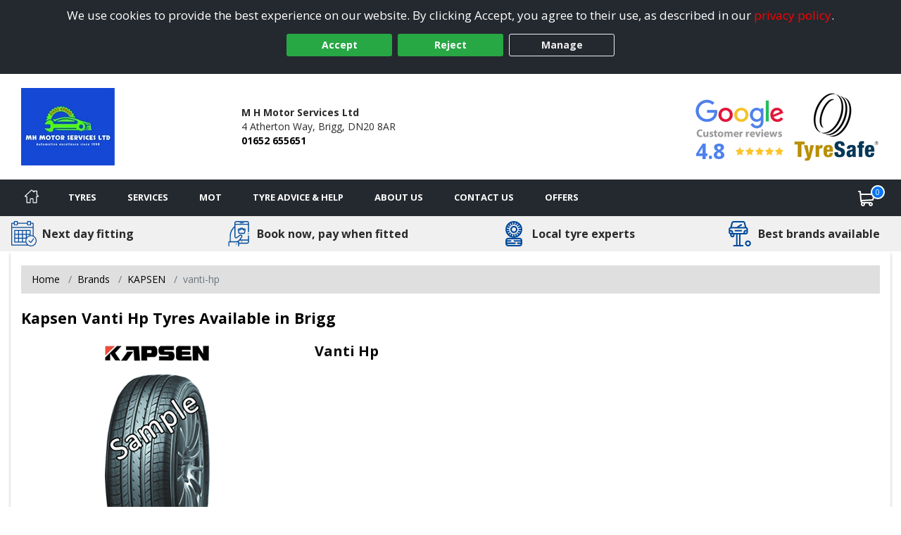

--- FILE ---
content_type: text/css; charset=utf-8
request_url: https://www.briggtyres.co.uk/tyresandservice.css
body_size: 43836
content:
.search-logo{width:30%;position:relative;top:20px}.sdonly{display:none}body,div,dl,dt,dd,ul,ol,li,h1,h2,h3,h4,h5,h6,pre,.form,fieldset,input,p,blockquote,address,table,th,td{margin:0;padding:0}table{border-collapse:collapse;border-spacing:0}caption,th{text-align:left}.caption{font-size:11px;font-style:italic;text-align:left;display:inline}fieldset,img{border:0}html{overflow-y:scroll}::selection{background-color:#0065ad;color:#fff}::-moz-selection{background-color:#0065ad;color:#fff}.clear{clear:both}.left{float:left}.right{float:right}.centre,.center{text-align:center}.bottom{vertical-align:bottom}img.centre,img.center{display:block;margin:0 auto}@media (min-width:768px){.center-desktop{text-align:center}}legend{color:#000;line-height:30px;margin-bottom:0}a{color:#000}a.text-primary{color:#4e81ed}a:hover{color:#000}i{padding-right:3px;font-size:small}hr{border:1px solid #e0dcd9}p{padding:0 0 15px 0}blockquote{border:none !important}.no-underline:hover{text-decoration:none !important}form{margin:0}input[type=text],textarea{border:1px solid #ccc}#main-content .buy-btn{background:#4d90fe;background:url([data-uri]);background-image:-webkit-gradient(linear,left top,left bottom,from(#4d90fe),to(#4787ed));background-image:-webkit-linear-gradient(top,#4d90fe,#4787ed);background-image:-moz-linear-gradient(top,#4d90fe,#4787ed);background-image:-ms-linear-gradient(top,#4d90fe,#4787ed);background-image:-o-linear-gradient(top,#4d90fe,#4787ed);background-image:linear-gradient(top,#4d90fe,#4787ed);-webkit-border-radius:4px;-moz-border-radius:4px;border-radius:4px;border:1px solid #ccc;color:#fff !important;font-size:1em;font-weight:bold;line-height:normal;padding:5px 10px;text-decoration:none}#main-content .buy-btn:hover{color:#fff !important;text-decoration:underline}.IE7 #main-content .buy-btn,.IE8 #main-content .buy-btn{background:#4d90fe}.keep-shopping{float:left !important;margin:10px 0 0 0}.nofocus:focus{outline:transparent}.alert{padding:8px 35px 8px 14px;margin-bottom:20px;text-shadow:0 1px 0 rgba(255,255,255,0.5);background-color:#fcf8e3;border:1px solid #fbeed5;-webkit-border-radius:4px;-moz-border-radius:4px;border-radius:4px}.alert,.alert h4{color:#c09853}.alert h4{margin:0}.alert .close{position:relative;top:-2px;right:-21px;line-height:20px}.alert-success{color:#468847;background-color:#dff0d8;border-color:#d6e9c6}.alert-success h4{color:#468847}.alert-danger,.alert-error{color:#b94a48;background-color:#f2dede;border-color:#eed3d7}.alert-danger h4,.alert-error h4{color:#b94a48}.alert-info{color:#3a87ad;background-color:#d9edf7;border-color:#bce8f1}.alert-info h4{color:#3a87ad}.alert-block{padding-top:14px;padding-bottom:14px}.alert-block>p,.alert-block>ul{margin-bottom:0}.alert-block p+p{margin-top:5px}@font-face{font-family:'Plate';
src:url('Content/Fonts/uknumberplate-webfont.eot');
src:url('Content/Fonts/uknumberplate-webfont.eot?#iefix') format('embedded-opentype'),url('Content/Fonts/uknumberplate-webfont.woff') format('woff'),url('Content/Fonts/uknumberplate-webfont.ttf') format('truetype'),url('Content/Fonts/uknumberplate-webfont.svg#uknumberplateregular') format('svg');
font-weight:normal;
font-style:normal}
.field-validation-error{color:red;display:block}body{background-color:#fff;color:#2b2b2b;font-family:"Open Sans",sans-serif;font-size:14px;line-height:24px;-webkit-text-size-adjust:100%}.inner-page-container{background-image:url('');background-color:#fff;background-position:center top;background-repeat:no-repeat}#inner-page{background-color:#fff;-webkit-box-shadow:0px 3px 4px #bbb;-moz-box-shadow:0px 3px 4px #bbb;box-shadow:0px 3px 4px #bbb;max-width:1250px;padding-bottom:20px;padding-top:20px}@media (max-width:768px){.remove-padding+#inner-page{padding-top:0}}#inner-page.full-width{box-shadow:none;max-width:100%;padding-left:0;padding-right:0}.header{line-height:20px;padding:20px 0}@media (max-width:768px){.header{padding:10px}}.header h1{text-indent:-9999px}.header h1.logoText{height:0}.header .showH1{color:#000 !important;font-size:18px;line-height:24px;margin-left:0;text-indent:0;text-rendering:optimizelegibility}.header .showH1 span{display:block;font-size:14px}.header .logo{display:block;float:left;max-width:300px;max-height:110px;object-fit:contain}@media (max-width:768px){.header .logo{max-height:60px;max-width:unset !important}}@media (max-width:1200px){.header .logo{max-width:170px}}.header .checkoutLink{color:#70a2bd}.header .checkoutLink:hover{color:#ccc}h1,.h1{font-size:21.5px;line-height:30px}h1.homepage{height:0;text-indent:-9999px}h3{font-size:20px}.tablehead{background-color:black;color:white;padding:5px}.navbar-inverse .navbar-inner{background-color:#000;background-image:none;background-repeat:no-repeat;filter:progid:DXImageTransform.Microsoft.gradient(enabled=false)}.navbar-inverse .navbar-inner a,.navbar-inverse .navbar-inner .brand,.navbar-inverse .navbar-inner .services,.navbar-inverse .navbar-inner label{color:#fff !important;text-shadow:none}.dropdown-menu{background-color:#000}.ddlTyreCategory{box-sizing:border-box;text-decoration:none;float:left;margin-bottom:0px !important}.contact-dtls{color:#000 !important;display:block;float:right;text-align:right}.contact-dtls i{display:inline-block;font-style:normal;width:20px !important;height:16px}.contact-dtls span{font-weight:bold}.contact-dtls a{color:#000}.contact-dtls a:hover{color:#777}.contact-dtls .email i{font-size:16px}.contact-dtls .counter div{display:inline}.contact-dtls .strapline{font-size:1.2em;font-style:italic;margin:0 0 10px 0;display:block}#mainNavbar{margin:0}nav ul ul{display:none}nav ul li:hover>ul{display:block}nav ul{list-style:none;position:relative;display:inline-table}nav ul:after{content:"";clear:both;display:block}nav ul li{float:left}nav ul li:hover{color:#fff}nav ul li a{display:block;padding:15px 6px 15px;color:#fff;text-decoration:none}nav ul li a active{background-color:rgba(0,0,0,0.05)}nav ul ul{background:#5f6975;padding:0;position:absolute;top:100%}nav ul ul li{float:none;position:relative}nav ul ul li a{padding:15px 40px}nav ul ul li a:hover{background:none !important;background-color:rgba(0,0,0,0.05) !important}.navbar .hidden-item{display:none}.navbar .hidden-item:hover{background:none !important;filter:alpha(opacity=100) !important}.navbar .nav>li>.dropdown-menu:before{left:4px}.navbar .nav>li>.dropdown-menu:after{left:5px}.navbar .nav>li>div{height:5px;position:absolute;bottom:-4px;width:100%}.navbar .company-brand{padding:15px 20px}.navbar .btn-navbar{background-color:transparent;background-image:none !important;border:2px solid #fff;border-radius:2px}.navbar .btn-navbar:hover{background-color:#000}.navbar .btn-navbar .icon-bar{background-color:#fff}.navbar-inverse .nav li.dropdown>.dropdown-toggle .caret,.navbar-inverse .nav li.dropdown>a:hover .caret,.navbar-inverse .nav li.dropdown>a:focus .caret,.navbar-inverse .nav li.dropdown.open>.dropdown-toggle .caret,.navbar-inverse .nav li.dropdown.active>.dropdown-toggle .caret,.navbar-inverse .nav li.dropdown.open.active>.dropdown-toggle .caret{border-bottom-color:#fff;border-top-color:#fff}@media (max-width:979px){.navbar-inverse .nav-collapse .nav>li>a:hover,.navbar-inverse .nav-collapse .nav>li>a:focus,.navbar-inverse .nav-collapse .dropdown-menu a:hover,.navbar-inverse .nav-collapse .dropdown-menu a:focus{background-color:#000}.nav-collapse{height:auto !important;max-height:0}.nav-collapse,.nav-collapse.open{transition:all .3s ease}.nav-collapse.open{max-height:2000px}}#main-content{color:#2b2b2b;padding-bottom:20px}.brands-menu li a{text-transform:capitalize}#terms-wrap span{display:block}#privacy-wrap .cookie-item{border-bottom:2px solid #e0dcd9;display:block;margin:15px 0 15px 0;padding:0 0 10px 0}#privacy-wrap .cookie-item .cookie-label{font-weight:bold;margin:0 10px 0 0;height:auto;width:auto;background:none}.faq-list li{padding:5px 0 5px 0;border-bottom:2px solid #e0dcd9}.faq-list li:last-child{border:none}.faq-list li .tyre-size-graphic{display:block;margin:0 auto}#booking-page .section-outer{float:left !important}#booking-page .section-inner{float:left !important}#booking-page .row-total{text-align:right;margin:0 10px 0 0}#booking-page .tyre-price span,#booking-page .noPrint{margin:0 0 3% 0}#booking-page h2{display:inline}#booking-page #print-page{float:right}#complete{font-style:normal}#complete textarea{padding:0.3em;width:95%}#complete .divLbls{box-sizing:border-box;display:inline;float:left;text-align:center;width:50%}#complete input[type=submit]{margin:1em 0 0 0}#footer{background-color:#24292f}#footer,#footer *{color:#fff}#footer .lower{font-size:14px}#footer address div{display:inline-block}#footer address div:not(:last-child):after{content:",";display:inline-block;margin-right:5px}@media (max-width:768px){#footer{padding-top:20px}}#footer .navbar-inner{padding:10px 20px}#footer .navbar-inner h2{float:none;margin:0;padding:0}#footer .navbar-inner h2:hover{background:none !important;filter:alpha(opacity=100) !important}#footer .navbar-inner p{cursor:default;font-size:14px;padding:0;line-height:20px;word-wrap:break-word}#footer .areas-served,#footer .areas-served a,#footer .services-offered,#footer .services-offered a{color:#fff !important}#footer .services-offered{margin-top:10px}#footer .company-address span{margin-right:5px}#footer .right-links{float:right}#footer .right-links ul{vertical-align:top}#footer .right-links ul li{display:inline}dl.footer-social dd{display:inline-block;float:left}dl.footer-social dd{font-size:28px}dl.footer-social dd:not(:last-child){margin:0 4px 0 0}dl.footer-social dd a{color:#0001fb}dl.footer-social dd a:hover{color:#0001c8}.tooltip-data{display:none}.qtip-content{font-size:1.2em;line-height:normal}.qtip-content h4{font-weight:bold}.qtip-content p{padding-bottom:0}#address{margin:0 0 3% 0}#address span{display:block}.extra-dtls{margin:0 0 3% 0}.extra-dtls span{display:block}iframe{display:block;margin:0px auto 20px;max-width:640px;width:100%}body>iframe{max-width:none}.full-counter{margin:0 0 10px 0}.main-banner{text-align:center;margin-bottom:0}.main-banner img{max-height:196px}.mobile-slider .main-banner img{max-height:480px}#accreditations .accreditations-list{margin:0;padding:0}#accreditations .accreditations-list li{display:inline-block;list-style-type:none}#accreditations .accreditations-list li+li{margin-left:10px}#accreditations .accreditations-list li img{max-height:100px;max-width:125px}@media (max-width:992px){#accreditations .accreditations-list li img{max-height:60px;max-width:80px}}#tyre-size-search{position:relative}#tyre-size-search select{width:100%}#tyre-size-search .size-search-graphic{display:block;max-width:65%;margin:-15px auto 15px}#tyre-size-search .toggle-arrow{display:block;position:absolute;top:4px;right:0}.col-size-search .size-search-image{display:none}.tyre-size-search-horiz h3{font-size:14px;font-weight:bold;text-align:left}.tyre-size-search-horiz select{width:100%}.tyre-size-search-horiz .size-search-graphic{display:block;max-width:65%;margin:-15px auto 15px}.reg-details span{margin-top:10px;font-size:14px}.reg-details span:last-child{margin-bottom:-10px;margin-right:10px}.reg-details h1{margin-top:10px}.img-logo{width:70px;vertical-align:top;max-width:100%;margin-top:-10px}@media (max-width:680px){.reg-details .span3{float:left;text-align:left}.reg-details .span2{float:left;text-align:left}.reg-details .span1{float:left;text-align:left}}@media (max-width:767px){.reg-details .title-container{flex-direction:column}}.section-inner{border:solid 2px #000;border-radius:2px;box-sizing:border-box}.web-offer{background-color:#000;color:#fff;position:relative;text-align:center}.web-offer.detail-offer{border:none}.web-offer a{text-decoration:none !important}.web-offer h2{color:#fff !important;font-size:14px;padding:15px 25px}.hero-results .web-offer h2{font-size:18px;padding:23px 25px 22px}.web-offer .icon{color:yellow;position:absolute;top:50%;transform:translateY(-50%)}.web-offer .icon.pos-left{left:10px}.hero-results .web-offer .icon.pos-left{left:15px}.web-offer .icon.pos-right{right:10px}.hero-results .web-offer .icon.pos-right{right:15px}.search-available{background-color:#202d44;border-radius:2px;color:#fff;font-size:20px;padding:14px 5px 9px;position:relative;text-align:center;display:block;clear:both}.search-available span{font-weight:500}.primary-tyre .search-available{margin-bottom:10px}.search-bg .search-available{padding-top:9px}.same-day-available{background-color:#202d44;border-radius:2px;color:#fff;font-size:20px;padding:14px 5px 9px;position:relative;text-align:center;margin-top:10px}.banner-hollow .same-day-available{background-color:#fff;border:solid 1px #202d44;color:#202d44}.banner-sml .same-day-available{font-size:14px}.same-day-available img{margin-right:5px;transform:translateY(-3px)}.same-day-available span{font-weight:500}.primary-tyre .same-day-available{margin-bottom:10px}.otherTyreWhite .same-day-available{margin-top:10px}.sdsRunMessage strong{color:#ffa400}.hero-search .sdsRunMessage strong{color:#b37300}.availability-solus .sdsRunMessage strong{color:#0065ad}.nextRunMessage strong{color:#ffa400}.hero-search .nextRunMessage strong{color:#cc8300}.availability-solus .nextRunMessage strong{color:#0065ad}.nowRunMessage strong{color:#ffa400}.hero-seaarch .nowRunMessage strong{color:#cc8300}.availability-solus .nowRunMessage strong{color:#0065ad}.nowRunMessage.altMessage strong{color:#ffa400}.hero-search .nowRunMessage.altMessage strong{color:#cc8300}.availability-solus .nowRunMessage.altMessage strong{color:#0065ad}.aboutResults{padding-bottom:10px}.aboutResults table{width:100%}.aboutResults table tr th,.aboutResults table tr td{border:1px solid #e0dcd9;text-align:center}.brandAll{overflow:hidden}.primary-image-wrap{max-height:220px;min-height:220px;margin:0 0 10px 0;overflow:hidden;position:relative}.promo-result .primary-image-wrap{max-height:160px;min-height:160px}.promo-result .primary-image-wrap .primary-tyre-image{max-width:180px}.hero-offer .primary-image-wrap{max-height:145px;min-height:145px}.hero-offer .primary-image-wrap .primary-tyre-image{max-width:200px}.warranty{left:0;right:0;position:absolute;bottom:0}.tyre-detail-img .warranty{display:block;right:20px;text-align:center}.basket-tyre-img .warranty{top:50px}.complete-item .warranty{display:block !important;max-width:100%;position:static !important}.warranty img{max-width:100%}.primary-tyre-image{display:block;margin:0 auto 5px}.primary-brand-logo{height:24px;margin:8px 0 8px}.cheapestDropDown{max-width:100px}.grid-tyre .cheapestDropDown,.hero-tyre .cheapestDropDown,.primary-tyre .cheapestDropDown{margin-bottom:0}@media (max-width:480px){.cheapestDropDown{max-width:100%}.grid-tyre .cheapestDropDown,.hero-tyre .cheapestDropDown,.primary-tyre .cheapestDropDown{margin-bottom:5px}}.primary-tyre-labels{min-height:36px}.promotional-icons{min-height:55px}.hero-results .promotional-icons{display:block;margin:0 auto}.promotional-icons .promotional-icon{display:block;margin:0 auto;height:55px;width:100%}.tyre-detail .promotional-icons .promotional-icon{height:auto}.tyre-detail .promotional-icons .promotional-icon{max-height:100px}@media (max-width:575px){.promotional-icons{min-height:0}.promotional-icons .promotional-icon{height:auto}}@media (max-width:768px){.hero-results .primary-tyre{margin-bottom:10px}.hero-results .primary-tyre .best-buy{max-width:75px;right:-15px;top:-30px}.hero-results .primary-tyre.hero-tyre.expanded{margin-top:35px}}@media (max-width:768px){.otherTyreWhite .promotional-icon{left:auto;margin:5px 0 5px;max-height:50px;max-width:50px;position:relative;top:auto}}.otherTyreWhite{float:left !important;background-color:#fff;-webkit-border-radius:4px;-moz-border-radius:4px;border-radius:4px;color:#333;padding:2%;position:relative}.otherTyreWhite h3{color:#000}.otherTyre .otherTyreWhite{margin:0 0 10px 0;overflow:hidden}#main-content .otherTyre .otherTyreWhite a,#main-content .otherTyre .otherTyreBrandImg{margin:0 0 10px 0}#main-content .otherTyre .otherTyreWhite a{text-decoration:none !important}#main-content .otherTyre .otherTyreWhite a.buy-btn{color:#fff !important}.delivery-info{font-size:.85em;font-weight:bold;position:relative;padding:5px 0;margin:0;vertical-align:top;line-height:normal}.delivery-info i,.avail-icon i{margin:0;padding:0}.available{color:#090}.unavailable{color:red}.stock-alert{background-color:#cb2f32}.avail-icon{background-color:#090;-webkit-border-radius:50%;border-radius:50%;color:#fff;display:inline-block;padding:5px 8px 3px;position:absolute;top:133px;left:15px}.searchResultsCount{text-align:center;font-size:1.1em}.primary-tyres-mobile{display:none}.results-title{display:block;margin-bottom:10px;line-height:normal;font-size:2em;font-weight:bold}.best-buy{position:absolute;right:15px;top:125px;max-width:20%;vertical-align:auto}.tyre-label-small{position:absolute;left:15px;top:70px;width:26px;z-index:100}.promo-result .tyre-label-small{top:120px}.hero-offer .tyre-label-small{top:140px}.hero-tyre .tyre-label-small{top:210px}.tyre-label-small.oe-icon{left:auto;right:15px}.tyre-label-small img{display:block;margin-bottom:5px}.otherTyreImg-container{margin-bottom:20px;max-height:60px;overflow:hidden}.otherTyreImg{display:block;margin:0 auto;max-height:120px;max-width:100%}.otherTyre h4,.brand-pattern .ptn-heading-main{color:#fff !important;font-size:1.6em;float:left;line-height:20px;margin-bottom:7px;padding:4px;text-align:left}.tyre-details{border-bottom:solid 1px #e0dcd9;border-top:solid 1px #e0dcd9;font-size:12px}.basket-item .tyre-details,.complete-item .tyre-details{border:none}.tyre-detail-img{position:relative}.tyre-details li{display:inline-block;margin-right:5px}.tyre-details li [class^="icon-"],.tyre-details li [class*=" icon-"]{margin:0}.tyre-details li a{text-decoration:none !important}.tyre-pattern{font-weight:bold}.tyre-desc-short{margin-bottom:10px}.find-more{display:block;margin:15px auto 0;text-align:center;vertical-align:top}tr.patternResult{border-bottom:1px solid #bbb}tr.patternResult td{padding-left:5px}.tyre-name a:hover{cursor:pointer}tr.patternResult form{margin:10px;text-align:right}td.sub{background-color:#ccc;text-align:left;font-weight:bold;padding:5px}#treadTable{border:1px solid #ccc;margin-left:0px !important;margin-bottom:20px}#treadTable th,#treadTable td{padding:10px 15px}.innerBrandTyres{float:left;text-align:left !important;width:95%;margin-top:20px}.innerBrandTyres .labelIcon{margin-bottom:4px;margin-top:4px;width:80px !important}.innerBrandTyres #treadTable{width:100%}.innerBrandTyres #treadTable .price{font-weight:bold;font-weight:13px;clear:both;float:right}.innerBrandTyres tr.patternResult a{text-decoration:none !important}.innerTyres{float:left;text-align:left !important;width:100%;margin-top:20px}.innerTyres .labelIcon{margin-bottom:4px;margin-top:4px;width:80px !important}.innerTyres #treadTable{width:100%}.innerTyres #treadTable .price{font-weight:bold;font-weight:13px;clear:both;float:right}.innerTyres tr.patternResult a{text-decoration:none !important}.brand-logo-wrap{position:relative}.label-img{display:inline-block;max-width:107px}.label-img.label-sml{max-width:80px}@media (min-width:768px) and (max-width:1166px){.label-img{max-width:80px}}@media (max-width:480px){.label-img{max-width:80px}}@media (max-width:767px){.label-img.invisible{display:none}}.otherTyreBasket .tyre-size-check-content{clear:both;float:right;margin-top:15%;height:70px}@media (max-width:780px) and (min-width:100px){.otherTyreBasket .tyre-size-check-content{height:30px;margin-top:5%}}.tyre-price .btn{display:inline}.tyre-price .btn-added{margin-top:10%;float:right}@media (max-width:768px){.tyre-price .btn-added{display:inline-block;float:none;margin-top:10px}}.tyre-price .btn-research{margin-top:10%;float:right}@media (max-width:768px){.tyre-price .btn-research{display:inline-block;float:none;margin-top:10px}}.otherTyreBasket .tyre-size-check{margin:10px;font-weight:bold;text-decoration:underline}@media (max-width:945px){.otherTyreBasket .tyre-size-check{float:left;text-align:left;width:100% !important;display:block;position:absolute;left:0;right:0}}@media (min-width:946px){.otherTyreBasket .tyre-size-check{width:85% !important;position:absolute;left:0;right:0;text-align:right;margin-left:15%;margin-bottom:10px}}.otherTyreBasket .tyre-size-check .basket-desc-toggle{padding-right:20px;color:red}.otherTyreBasket .tyre-size-check .basket-desc-toggle .caret{transform:translateY(9px)}.otherTyreBasket .tyre-size-check .basket-desc-toggle .caret.rotate{transform:rotate(180deg) translateY(-9px)}.basket-desc{border:solid 1px black;padding:30px;margin-top:50px;background-color:white;z-index:999999;position:absolute;left:0;right:0;display:block;float:right;text-align:center}.otherTyreBasket .tyre-info{flex-grow:1}@media (max-width:767px){.otherTyreBasket .tyre-info{padding-right:20px;position:relative}}.otherTyreBasket .promotional-icons{float:left;width:30%}@media (max-width:768px){.otherTyreBasket .promotional-icons{margin-left:16%;width:84%}.otherTyreBasket .promotional-icons .promotional-icon{margin:10px 0}}.otherTyreBasket .tyre-icons{margin:10px 0 0 0}@media (min-width:768px){.otherTyreBasket .tyre-icons{margin-bottom:2px}}.otherTyreBasket .tyre-info-big{float:left;text-align:left;margin-left:20px;width:82%}.smallPrc .order-addit-service div{font-size:24px}.smallPrc .order-addit-service div.add-mot{font-size:1em;margin-top:8px}.otherTyreBasket .tyre-icons .label-img{margin:0 2.652519893899204% 5px 0}.otherTyreBasket .tyre-price{text-align:right}@media (max-width:768px){.otherTyreBasket .tyre-price{width:100%}}.otherTyreBasket .save-price{display:block}.otherTyre .product-strap{font-weight:bold;text-align:center}.otherTyre .product-oem{font-size:0.8em;margin:0.5em 1em 0 1em;text-align:center}.priceWidth{display:inline}.otherTyre .tyre-label-horizontal{float:left;margin:0 0 3px 3px;width:86px}.otherTyre .tyre-label-horizontal img{display:inline;margin:0}#TyreResults form{margin:0;display:inline}#TyreResults .strapline{font-size:0.9em;font-style:italic}#TyreResults .price-big .price{font-size:3.35em;height:35px}@media (min-width:768px) and (max-width:1099px){.extra-hero .mid-span6{margin-bottom:20px}.extra-hero .same-day-available{font-size:14px}}#TyreResults a:hover{cursor:pointer}.priceFully{display:block;margin-bottom:10px;clear:both}.brand-pattern .ptn-price-from,.brand-pattern .ptn-heading-sub{font-weight:bold;font-size:1.3em}.video-available img{max-width:30px}.primary-tyre .video-available,#mainResult .video-available,.pattern-video{position:absolute}.primary-tyre .video-available,#mainResult .video-available{top:50%;transform:translateY(-50%);right:10px}.tyre-video{border:none;margin:0;max-width:100%}.pattern-video{top:60px;right:20px}.rrp-wrap{color:#e74d4e;font-weight:600}.was-price{text-decoration:line-through}.primary-tyre .rrp-wrap{height:25px;line-height:25px}#TyreResults .primary-tyre .rrp-wrap{height:25px;line-height:25px}#mainResult .rrp-wrap{line-height:25px;min-height:12px}#filters{color:#fff;margin:0% 0% 1% 0%;padding:5%}#filters h2{margin:0 0 10px 0}#filters a{text-decoration:none !important}#filters .priceRangeBox{overflow:hidden;margin:5px 0 !important}#filters .priceRangeBox,.brandBox,.specialistBox,.loadBox,.manufacturerBox,.tyreSizeBox{margin:5px}#filters .filterDropDown{margin:0 0 5px 0;width:100% !important}#filters input[type="text"]{background-color:#202d44;border:0 none;color:white;font-weight:bold;text-align:center;width:100px}.vrn-search label{display:inline-block;margin-top:0.3em;vertical-align:top}.vrn-search input.input-validation-error{color:#e80c4d;border:1px solid #e80c4d;background-color:#f9dbdb !important}.vrn-search input[type=text]{background:url(Images/Template/UK-Reg.png) no-repeat left top;background-color:#fdf059;border:none;border-radius:4px 0 0 4px;font-family:Plate;font-size:2em;line-height:45px;padding:0 0 0 35px;height:45px;max-width:265px;width:84%}.hero-search .vrn-search input[type=text],.vrn-m-b-0 .vrn-search input[type=text]{margin-bottom:0}@media (max-width:480px){.hero-search .vrn-search input[type=text],.vrn-m-b-0 .vrn-search input[type=text]{box-sizing:border-box;margin-bottom:5px;max-width:100%;width:100%}}.vrn-block .vrn-search input[type=text]{display:block;margin:0 auto 10px}.vrn-block-left .vrn-search input[type=text]{-webkit-border-radius:4px;-moz-border-radius:4px;border-radius:4px;display:block;margin-bottom:10px}#searchWidgetTitle{color:#000;margin-bottom:20px;font-weight:bold;font-size:21.5px;line-height:30px;text-align:left;clear:both;cursor:text}.content-widgets .subtitle{margin-bottom:5px;text-align:left}.content-widgets .vrn-search .btn,.content-widgets .col-size-search .btn{width:100%}.content-widgets .vrn-search input[type="text"],.content-widgets .col-size-search input[type="text"]{box-sizing:border-box;max-width:100%;width:100%}.size-search-image{max-width:307px;width:100%;margin:0 auto 10px;display:block}.full-width{width:100% !important}#slider-range{margin:0 auto;max-width:400px}#VRNResults{border:1px solid #e0dcd9}#VRNResults .vrn-row{display:inline;margin:auto}#VRNResults .vrn-row .btn{margin-left:5px}#VRNResults .graphicContainer{float:right;text-align:right}#VRNResults .size-search-graphic{margin:auto;margin-top:20px}#VRNResults .alert-vehicle-permission{font-weight:bold;margin-bottom:0}#VRNResults .alert-vehicle-permission img{float:left;margin-top:6px;margin-right:15px;max-width:30px}#VRNResults .vehicle-label{width:120px;float:left;display:inline}#VRNResults .vehicle-label-container{padding:20px}.vrn-search-label-bkgrd{background-color:#000;color:#fff;clear:both;width:100%}#mainResult{-webkit-border-radius:4px;-moz-border-radius:4px;border-radius:4px;background-color:#fff;border:8px solid #000;color:#000;margin:0 0 1%;padding:1%;position:relative;text-align:center}#mainResult select{font-weight:bold;margin:0;padding:3px 3px 3px 6px;width:100px}#mainResult .price span{font-size:2em}#mainResult .rrp-price{text-decoration:line-through;font-weight:bold}#mainResult .save-price{font-size:0.85em;color:red;font-weight:bold}#mainResult .brand-logo{display:block;margin:0 auto 10px}#mainResult h2{color:#000 !important;font-weight:bold;font-size:2em;padding-bottom:10px}#mainResult .row-fluid{-webkit-border-radius:4px;-moz-border-radius:4px;border-radius:4px}#mainResult label.info{display:inline;font-weight:bold !important}#mainResult div .info{display:inline;font-weight:normal;clear:right}#mainResult .product-strap{font-style:italic;text-align:center}.details{margin:0 0 1em 0;border:1px solid red}.details img{float:left;display:inline}.details div{float:right;display:inline;width:auto}.details p{clear:both;float:left;margin-top:10px}.details select{display:inline;width:70px}.out-of-stock{font-size:1.3em;margin-top:10px}.tyre-description h2,.tyre-description h3{text-align:left;padding-top:10px;padding-bottom:5px}.tyre-description h3{color:#000 !important}.tyre-description ul{padding-left:20px}#basket a.ClearLink{float:left;padding:0.5em;color:black;line-height:none}#basket a.ClearLink:hover{color:white !important}#basket a.checkout{float:right;padding:0.5em;background-color:#999;color:black}#basket a.checkout:hover{color:white !important}#Basket .alert-date{background-color:#f2dede;border:solid 1px #eed3d7;border-radius:4px;-moz-border-radius:4px;-webkit-border-radius:4px;color:#b94a48;margin-bottom:10px;margin-top:10px;padding:8px 30px 8px 14px}#Basket .alert-date *:last-child{margin-bottom:0;padding-bottom:0}#Basket .otherTyreWhite{position:relative}#Basket .quantity-btns{clear:both;text-align:right}@media (max-width:768px){#Basket .quantity-btns{flex-grow:1;position:relative;text-align:left}}#Basket .basket-totals .row-total:not(.hide){display:flex;justify-content:flex-end}#Basket .basket-totals .row-total:not(.hide)>span,#Basket .basket-totals .row-total:not(.hide)>strong{text-align:right}.basket-item .remove-item{color:#999;font-size:12px;display:inline-block}.basket-item .remove-item:hover{color:#0065ad;text-decoration:none}#basket .remove-service span{cursor:pointer;left:0.5px;font-weight:bold;position:relative;top:-4px}#Basket .remove-item{display:inline-block;position:relative;right:auto;transform:translateY(4px)}.border-van-icon{border-radius:50%}.van-icon{height:36px;width:36px}#Basket .remove-item span{cursor:pointer;display:block;font-weight:bold;position:absolute}.service-quantity{margin-bottom:10px}.service-quantity-value{display:inline-block !important}.service-quantity.help{font-size:16px;text-decoration:none}#Basket .price-warning{font-size:0.9em}.oos-basket.hide-true{display:none}#basket .oos-basket p{padding:0}#DiscountCodeResult ul{list-style-type:disc;padding-left:16px}#DiscountCodeResult ul li:first-of-type{margin-top:5px}ul.discountSuccess li{font-weight:bold;color:#7fba23}ul.discountFail li{color:#dc3545;font-weight:600;list-style:disc}#saveLater{float:left;margin-right:2px !important}#clearBtn{float:left}.service-add-empty{height:44px;display:block}.service-dialog-img{clear:both;margin:auto;margin-top:5px;margin-bottom:10px;float:right}.service-grid-container{border:solid 1px #e0dcd9;padding:10px;background-color:white;display:inline-block;width:100%;margin-top:15px;text-align:center;min-height:400px !important}.service-grid-container-mob{border:solid 1px #e0dcd9;padding:10px;background-color:white;display:none !important;margin-top:15px}.service-grid-container-mob .span4{width:40% !important;display:inline;float:left}.service-grid-container-mob .span8{width:60% !important;display:inline;float:left}.service-grid-container:nth-child(5n){margin-left:0px}.service-grid-container-hide{display:none !important;visibility:hidden}.service-grid-container-mob-hide{display:none !important;visibility:hidden}.service-grid-name{font-size:1em;font-weight:bold;text-align:center;height:70px}.service-grid-img{clear:both;margin:auto;margin-top:5px;max-width:100px}.service-grid-btn-container{clear:both;margin-top:10px;border:1px solid #e0dcd9;text-align:center;padding:3px;margin-left:20%;margin-right:20%;color:black}.service-grid-btn{background:none;border:none}.service-grid-price-container{margin:auto;font-weight:bold;font-size:1.2em;margin-top:10px}.service-grid-price-container .btn{min-width:130px !important}.service-grid-fullservicecharge{margin:auto;margin-top:10px;font-weight:bold;font-size:0.8em;margin-bottom:10px}.service-dialog-fullservicecharge{margin:auto;margin-top:10px;font-weight:normal;font-size:1em;margin-bottom:5px;float:right;clear:both}.service-dialog-price-container{margin:auto;font-weight:bold;font-size:1.4em;margin-top:15px;float:right;clear:both}@media (min-width:833px){.service-grid-container{display:inline-block !important;margin-left:15px !important;float:left !important;min-height:400px !important}.service-grid-container-mob{display:none !important;width:unset}}@media (max-width:833px){.service-grid-container{min-height:447px !important;margin-left:10px !important}}@media (max-width:767px) and (min-width:1px){.service-grid-row::before,.service-grid-row::after{display:inherit;line-height:inherit;content:none}.service-grid-row::after{clear:none}.service-grid-container-mob{display:inline-block !important}.service-grid-container{display:none !important;width:unset}.service-grid-fullservicecharge{font-weight:normal}.service-grid-btn-container{clear:both;margin-top:10px;border:1px solid #e0dcd9;text-align:center;color:black;margin-left:auto;margin-right:auto;max-width:140px;vertical-align:bottom}.service-grid-img{display:block;margin-left:auto;margin-right:auto;max-width:100%;width:140px}.service-grid-name{height:auto;font-size:1em;text-align:left}.service-dialog-img{max-width:35%;float:left;margin-right:10px}}#addit-requirements input[type=checkbox]{vertical-align:top}.addit-service img{float:left;max-width:30px}.content-service .addit-service img{max-width:100px}@media (max-width:768px){.content-service .addit-service img{max-width:30px}}.addit-service-buy{text-align:left}.content-service .addit-service-buy{text-align:right;width:auto !important}.addit-service-buy div{line-height:normal}.addit-service-buy button{font-size:12px !important;min-width:74px;opacity:1;padding:5px !important}.addit-service-buy button.disabled{cursor:not-allowed;font-size:12px !important;font-weight:400;opacity:0.6}.addit-service-buy button.disabled:hover{text-decoration:none !important}.addit-service-buy button i{font-size:10px;margin-left:3px}.service-desc-toggle{border:solid 1px rgba(0,0,0,0.1);color:#000;display:inline-block;float:left;margin:5px 0 0 0;padding:5px 20px;text-align:center;text-decoration:none !important}.service-desc-toggle .caret{transform:translateY(9px)}.service-desc-toggle .caret.rotate{transform:rotate(180deg) translateY(-9px)}.order-addit-upsell-service{background-color:#fff;box-sizing:border-box;position:relative;padding:10px;border:5px solid #0065ad;border-radius:8px;margin-top:10px;margin-bottom:10px}.order-addit-upsell-service:last-of-type{padding-bottom:0}.order-addit-upsell-service:last-of-type{padding-bottom:0}.order-addit-upsell-service img{max-width:40px}@media (max-width:480px){.order-addit-upsell-service img{max-width:25px}}.order-addit-service{background-color:#fff;box-sizing:border-box;position:relative;padding:15px 0}.order-addit-service+.order-addit-service{border-top:solid 1px #eee}.order-addit-service:last-of-type{padding-bottom:0}.order-addit-service img{max-width:40px}@media (max-width:480px){.order-addit-service img{max-width:25px}}.order-addit-service .addit-service-name{display:block;font-weight:600;line-height:1;margin-bottom:5px}.order-addit-service .tyre-price span{display:inline-block;font-size:16px}.order-addit-service .tyre-price .price{display:inline;margin-bottom:6px}.order-addit-service .tyre-price .price .price-lg{display:inline-block !important}@media (max-width:480px){.order-addit-service .addit-service-desc{min-width:150px;width:100%}}.checkout-step .lblTermsItem{margin:0 0 0 5px;display:inline}@media (min-width:780px){.checkout-step .lblTermsItem{float:left;text-align:left}}.checkout-step .lblTerms{margin:0 0 0 5px;display:inline;vertical-align:top}.checkout-step .terms-box-mot{float:left;display:inline-block;padding:2px}@media (min-width:780px){.checkout-step .terms-box-mot{float:right}}.checkout-step .terms-box+.terms-box{margin-left:10px}.checkout-step input[type=submit]{margin:1em 0 0 0}.checkout-step input[type=radio]{display:inline;padding-left:5px;padding-right:5px;margin:0px !important}.checkout-step .input-validation-error{background-color:#f9dbdb;border:solid 1px #e80c4d}.checkout-step input[type=checkbox]{vertical-align:top}.checkout-step .openLabel{display:inline !important;padding-left:5px;width:120px;padding-right:15px}.checkout-step .terms-content{border:solid 2px transparent;padding:20px;margin-top:20px}.checkout-step .terms-content.highlight{border-color:red}.checkout-step .field-validation-error{font-size:14px;font-weight:bold}.checkout-step .form-control{margin-bottom:0}.checkout-step table{width:100%}.checkout-step table tr{border-bottom:1px solid #f0f0f0}.checkout-step table tr:first-child,.checkout-step table tr:last-child{border:none}#checkout-proceed{float:right;cursor:pointer !important}.order-complete-tyre-price{font-size:24px;display:inline-block}.notAvailable{padding-left:20px}.fitting-date-note{color:red;font-size:.85em;margin:15px 0 0}.quantity-btns .quantity{vertical-align:top;margin:0 5px}.quantity-btns .button,.quantity-btns .greybutton{cursor:pointer;display:inline-block;height:22px;margin:2px 2px 0px 5px;text-align:center;text-indent:-9999px;width:22px}.quantity-btns .button{background:url(../Images/Template/buttons.png) no-repeat}.quantity-btns .greybutton{background:url(../Images/Template/greyButtons.png) no-repeat}.quantity-btns .button:focus,.quantity-btns .button:active{outline:0}.quantity-btns .dec{background-position:0 -22px}.section-outer{position:relative;background-color:#202d44;-webkit-border-radius:4px;-moz-border-radius:4px;border-radius:4px;color:#fff;margin:0 0 20px 0;padding:1%;display:block;float:right !important}.section-outer h4{color:#fff !important;font-size:1.6em;float:left;margin-bottom:7px;padding:4px;text-align:left}.section-outer .section-inner{margin:0;background-color:#fff;-webkit-border-radius:4px;-moz-border-radius:4px;border-radius:4px;color:#333;float:left !important;padding:2%}.section-outer .section-inner h1,.section-outer .section-inner h2,.section-outer .section-inner h3,.section-outer .section-inner h4,.section-outer .section-inner h5,.section-outer .section-inner h6{color:#000 !important}#main-content .section-outer .section-inner a{color:#000 !important}.section-outer-left{position:relative;background-color:#000;-webkit-border-radius:4px;-moz-border-radius:4px;border-radius:4px;color:#fff;float:left;padding:1%;display:block}.section-outer-left .section-inner{margin:0;background-color:#fff;-webkit-border-radius:4px;-moz-border-radius:4px;border-radius:4px;color:#333;padding:2%}.section-outer-left h4{color:#fff !important;font-size:1.6em;float:left;margin-bottom:7px;padding:4px;text-align:left}#nps div{margin-bottom:20px;display:block}#nps label{display:block;margin-bottom:0.3em;vertical-align:top;width:100%}#nps label.rating{display:inline-block;margin:3px 5px 0.3em 2px;width:auto}#nps input[type=radio]{padding:6px;display:inline}#nps textarea{padding:0.5em;display:block;width:80%}#nps input[type=submit]{margin:1em 0 0 0;padding:0.5em}#nps .txtScore{border:none;width:0px;height:0px;background-color:transparent}#nps input.input-validation-error{border:none !important;box-shadow:0 0 0 transparent inset}.home-mot .mot-icon{max-width:50px}.home-mot .mot-price{color:#000;font-size:40px;font-weight:bold}#testimonial{margin:0 0 3% 0}#testimonial label{display:block;margin-bottom:0.3em;vertical-align:top;width:100%}#testimonial textarea{padding:0.5em;display:block;width:80%}#testimonial input[type=text]{padding:0.5em;display:block;width:50%}#testimonial table td{padding:10px !important}#testimonial table th{text-align:left;background-color:#fff;padding:10px !important}#testimonial table td.pager{text-align:left;background-color:#fff;padding:10px !important}#testimonial h3 a{color:black !important}.review-item{position:relative;background-color:#f0f0f0;border:1px solid #e0dcd9;color:#000;padding:20px;margin-bottom:30px;text-align:center;padding-bottom:40px}#chosenTitle{float:left}@media (max-width:600px){#chosenTitle{float:none;text-align:center;padding-bottom:2px;clear:both;margin:auto;display:block}}.motDueSoonDate{border-radius:20px;display:inline-block;font-size:.75rem;font-weight:600;padding:5px 15px;text-transform:uppercase}@media (min-width:600px) and (max-width:790px){.custom-radio .btn{padding:7px 10px 9px;min-width:5% !important}}@media (max-width:321px) and (min-width:0px){.custom-radio .btn{padding:7px 10px 9px;min-width:5% !important}}@media (min-width:321px) and (max-width:499px){.custom-radio .btn{padding:7px 10px 9px;min-width:9% !important}}@media (min-width:500px) and (max-width:599px){.custom-radio .btn{padding:7px 10px 9px;min-width:15% !important}}@media (min-width:600px) and (max-width:999px){.custom-radio .btn{padding:7px 10px 9px;min-width:15% !important}}@media (min-width:1000px) and (max-width:1250px){.custom-radio .btn{min-width:14% !important}}@media (min-width:1250px) and (max-width:2000px){.custom-radio .btn{min-width:18% !important}}.reviewDescription{margin-top:7px}.review-comments{width:99%}#DateOfPurchase{float:right}@media (max-width:600px){#DateOfPurchase{float:none;text-align:center;clear:both;margin:auto;display:block}}.testimonial-speech{position:relative;background-color:#fff;border:1px solid #e0dcd9;color:#000;display:flex;min-height:120px;padding:20px;margin-bottom:30px;text-align:center;flex-direction:column;justify-content:center}.testimonial-speech .open-quote{font-size:1.4em;padding:0 3px 0 0}.testimonial-speech .close-quote{font-size:1.4em;padding:0 0 0 3px}.testimonial-speech-author{display:block;font-style:italic;font-size:14px}.testimonial-speech:before,.testimonial-speech:after{content:' ';position:absolute;width:0;height:0}.testimonial-speech:nth-child(even):before,.hp-testimonial .testimonial-speech:before{left:22px;bottom:-32px;border:16px solid;border-color:#ccc transparent transparent}.testimonial-speech:nth-child(even):after,.hp-testimonial .testimonial-speech:after{left:23px;bottom:-30px;border:15px solid;border-color:#fff transparent transparent}.testimonial-speech:nth-child(odd):before{right:22px;bottom:-32px;border:16px solid;border-color:#ccc transparent transparent}.testimonial-speech:nth-child(odd):after{right:23px;bottom:-30px;border:15px solid;border-color:#fff transparent transparent}.testimonial-card{border:1px solid #e0dcd9;margin-bottom:30px;padding:25px}.testimonial-card-header{border-bottom:1px solid #e0dcd9;display:flex;justify-content:space-between;margin-bottom:20px;padding-bottom:10px}.testimonial-card-header-icon{color:#ccc;font-size:2em}.testimonial-card-metadata{display:flex;flex-direction:column}.testimonial-card-author{color:#000;font-size:1.2em;font-weight:bold}.testimonial-card-date{font-size:.9em}.reviewContainer{background-color:#f0f0f0;padding:5%;text-align:center;width:90%}.reviewOverall,#reviews-latest{text-align:center}.reviewOverall{margin:0% 0% 2% 0%}.mobileTyreReview{padding-left:7px}.rating{width:10%}.ratingIcon{margin:1% 0% 0% 0%;width:5%}#map_canvas_small{min-height:350px;width:100%;display:block;clear:both;margin-bottom:3%}#map_canvas_large{height:400px;width:100%;clear:both}#map_canvas_large #mapDetails{color:#000;font-family:Calibri,Arial,sans-serif;font-size:12px;line-height:14px}#map_canvas_small img,#map_canvas_large img{max-width:none !important}#directions-map{clear:both;height:500px;width:100%}#follow-us{margin:0 0 3% 0}#latest-tweet{margin:10px 0 0 0}#tweet-box img{display:block;margin:10px 0 0 75px;width:32px}#tweet-box .follow-link{display:block}#tweet-box .tweet-time{display:block;font-size:0.9em;font-weight:bold;margin:5px 0 0 0}.cookie-banner{background-color:#24292f;color:#fff !important}.cookie-banner .row div{padding:0.6em;text-align:center;font-size:17px}@media (max-width:550px){.cookie-banner .row div{font-size:16px}}.cookie-banner .row div a{color:red;font-size:17px}.cookie-banner .row div button{margin:4px;padding:5px}@media (max-width:550px){.cookie-banner .row div button{margin-top:1em;width:100%;margin:0}}.cookie-banner .row div button:hover{background-color:#1e7e34;border:1px solid #1e7e34}.cookie-banner .row div button.btn-outline-primary{background-color:#24292f;color:#eee;border:1px solid #eee}.cookie-banner .row div button:hover,.cookie-banner .row div button:focus,.cookie-banner .row div button:not(:disabled):not(.disabled):active,.cookie-banner .row div button.btn-outline-primary:hover{background-color:#1e7e34;border:1px solid #1e7e34;color:#eee}.cookie-banner-btn{color:white !important;font-size:14px !important;margin-left:6px !important;padding:5px !important;min-width:50px !important}.cookie-settings table{font-size:0.8em}.cookie-settings table th,.cookie-settings table td{text-align:left;padding:0.5em;min-width:100px;border:1px solid #ccc}#opening-hours{margin:0 0 3% 0}#opening-hours .line-row{display:block}#opening-hours span{display:inline-block}#opening-hours .line-row span.day{width:110px;display:inline-block}#contact-links p{padding:0 0 15px 0}#contact-links a{text-decoration:underline}#enquire address{font-style:normal}#enquire fieldset{width:100%}#enquire p span{display:inline-block;font-weight:bold;width:100px}#enquire label{display:inline-block;margin-top:0.3em;vertical-align:top;width:6em}#enquire label.chk{display:inline-block;margin-top:0.3em;vertical-align:top;width:300px}#enquire label.chkMOT{vertical-align:text-top;width:90%;font-weight:bold;padding-left:20px}#enquire .displayHeaderLbl{display:inline-block;margin-bottom:0.5em;min-width:200px;font-weight:bold}#enquire .displayValueLbl{display:inline-block;flex-grow:1;margin-bottom:0.5em}@media (max-width:767px){.flex-column-phone{flex-direction:column}}@media (max-width:767px){.phone-m-b-20{margin-bottom:20px}}#enquire input[type=text],#enquire input[type=email],#enquire textarea{box-sizing:border-box;max-width:400px;padding:18px 12px;width:100%}@media (max-width:480px){#enquire .full-width input[type=text]{max-width:100%}}#enquire textarea{min-height:95px}#enquire form div{margin:0 0 1em 0}#enquire .field-validation-error{display:block;margin:-5px 0 5px 0}.contact-h2{color:#00aeef;line-height:30px;font-size:20px;font-weight:bold;padding-bottom:10px}.chkMOTBox{-ms-transform:scale(2);-moz-transform:scale(2);-webkit-transform:scale(2);-o-transform:scale(2);padding:10px;float:right}#not-buying{margin:10px 0% 3% 0%}#not-buying legend{color:#fff !important;margin:0 0 10px 0}#not-buying select{padding:0.3em;max-width:300px;width:100%}#not-buying label{display:inline-block;margin-top:0.3em;vertical-align:top}#not-buying textarea,#not-buying input[type="text"]{padding:0.3em;max-width:197px;width:95%}#not-buying .contact-anonymous{margin:0}#not-buying input[type="submit"]{margin-top:5px}.results-col-left #not-buying{background-color:#000;-webkit-border-radius:4px;-moz-border-radius:4px;border-radius:4px;color:#fff !important;margin:10px 0% 3% 0%;padding:5%}.results-col-left #not-buying p{padding:0 0 5px 0 !important}.callback-image{display:block;margin-top:30px;-webkit-border-radius:4px;-moz-border-radius:4px;border-radius:4px;text-align:center}.callback-image:focus{outline:none}.callback-image img{-webkit-border-radius:4px}.tyre-modal{max-width:680px}#main-content .tyre-modal a.modal-close{color:#000 !important;display:block;font-weight:bold;font-size:1.5em;text-decoration:none !important;position:absolute;top:0;right:0;width:0;height:0;border-top:35px solid #fff;border-left:35px solid transparent}.tyre-modal .modal-close span{position:absolute;top:-36px;right:0}.tyre-modal .tyre-modal-head{background-color:#000;margin-bottom:15px;padding:15px 14px;position:relative}.tyre-modal-head h3{color:#fff !important;font-weight:bold;font-size:1.8em;line-height:normal;text-align:left}.tyre-modal .tyre-modal-inner{border:6px solid #000;padding:18px 14px}.tyre-modal .tyre-modal-inner form{margin:0}.tyre-modal .tyre-modal-inner input[type=text],.tyre-modal-inner input[type=tel]{display:block;width:90%}.tyre-modal .tyre-modal-body{color:#000}.tyre-modal .field-validation-error{display:block}.tyre-modal input+.field-validation-error{margin-bottom:10px}.contact{margin-bottom:3%}.contact address{font-style:normal}.contact p{padding:0}.contact p span{display:inline-block;font-weight:bold;width:100px}.contact label{display:inline-block;margin-top:0.3em;vertical-align:top;width:6em}.contact input[type=text],.contact textarea{padding:0.3em;max-width:400px;width:95%}.contact input[type=submit]{margin:1em 0 0 0;padding:0.5em}.contact form div{margin:0 0 1em 0}.banner{position:relative}.overlay{background-color:rgba(0,0,0,0.3);color:#fff;padding:10px}.overlay h2{color:#ffe91b !important;font-size:20px;font-weight:700}#brand-goodyear .overlay a{color:#fff !important}.header-banner{background-size:contain;min-height:300px}#brand-goodyear .header-banner{background:url('/Images/Brand-Pages/Goodyear/headline.png') no-repeat;background-size:cover}#brand-bridgestone .header-banner{background:url('/Images/Brand-Pages/Bridgestone/headline.png') no-repeat}.header-banner .headline{background-color:#0055a4;color:#fff;display:inline-block;font-size:24px;font-weight:bold;left:65px;padding:5px 10px;position:absolute;text-align:center;top:45px}.header-banner .overlay{position:absolute}.header-banner .overlay.strapline{bottom:50px;left:64px;max-width:255px}.header-banner .overlay.terms{bottom:12px;font-size:12px;left:0;line-height:12px;padding-top:7px;right:0}.search-widget{padding:10px}@media (max-width:768px){.search-widget{background-color:#000}#brand-bridgestone .search-widget{background-color:#333}#brand-continental .search-widget{background-color:orange}#brand-michelin .search-widget{background-color:#16285c}#brand-toyo .search-widget{background-color:#0d4c93}.hero-search{background-image:none !important;background-color:#444 4 !important}}@media (min-width:769px){.hero-search{background-size:cover !important}#brand-bfgoodrich .hero-search,#brand-goodyear .hero-search,#brand-toyo .hero-search{background:url('/Images/Brand-Pages/Miscellaneous/Generic-hero.jpg') no-repeat}#brand-bridgestone .hero-search{background:url('/Images/Brand-Pages/Bridgestone/bridgestone-hero-bg.jpg') no-repeat}#brand-continental .hero-search{background:url('/Images/Brand-Pages/Continental/continental-hero-bg.jpg') no-repeat}#brand-dunlop .hero-search{background:url('/Images/Brand-Pages/Dunlop/dunlop-hero-bg.jpg') no-repeat}#brand-falken .hero-search{background:url('/Images/Brand-Pages/Falken/falken-hero-bg.jpg') no-repeat}#brand-general .hero-search{background:url('/Images/Brand-Pages/General/general-hero-bg.jpg') no-repeat}#brand-gtradial .hero-search{background-image:url('/Images/Brand-Pages/GTRadial/gt-radial-hero-bg.jpg')}#brand-kumho .hero-search{background:url('/Images/Brand-Pages/Kumho/kumho-hero-bg.jpg') no-repeat}#brand-michelin .hero-search{background:url('/Images/Brand-Pages/Michelin/michelin-hero-bg.jpg') no-repeat}#brand-pirelli .hero-search{background:url('/Images/Brand-Pages/Pirelli/pirelli-hero-bg.jpg') no-repeat}}.brand-title{font-weight:bold;margin-bottom:10px}#brand-pirelli .brand-title{color:#da1b1d}#brand-avon .brand-title{color:#ee2e24}#brand-bridgestone .brand-title{color:#ee2e24}#brand-michelin .brand-title{color:#001489}#brand-continental .brand-title{color:orange}#brand-kumho .brand-title{color:#ef0010}#brand-falken .brand-title{color:#004593}#brand-gtradial .brand-title{color:#0050a3}#brand-general .brand-title{color:#c10a27}.search-widget .overlay{background-color:transparent;bottom:10px;position:absolute}.search-widget .overlay h2{color:#fff !important;font-size:24px}.search-widget #size-form{margin-bottom:0}.search-widget .lookup-widget{background-color:rgba(255,255,255,0.7);border-radius:2px;-moz-border-radius:2px;-webkit-border-radius:2px;color:#fff;padding:10px;text-align:right}.search-widget .lookup-widget h2,.search-widget .lookup-widget h3{font-weight:bold}.search-widget .lookup-widget h3{font-size:18px}.search-strapline{bottom:30px;position:absolute;right:0}#brand-bfgoodrich .search-strapline{background-color:rgba(0,53,99,0.9);color:#fff !important;font-size:22px;font-weight:500;padding:5px 10px}#brand-bridgestone .search-strapline{background-color:rgba(51,51,51,0.9);color:#fff !important;font-size:26px;font-weight:500;padding:5px 10px}#brand-continental .search-strapline{background-color:orange;font-weight:500;padding:5px 10px}#brand-dunlop .search-strapline{background-color:#ffe500;font-weight:500;padding:5px 10px}#brand-falken .search-strapline,#brand-kumho .search-strapline,#brand-michelin .search-strapline,#brand-toyo .search-strapline{background-color:rgba(22,40,92,0.9);color:#fff !important;font-size:26px;font-weight:500;left:-10px;padding:5px 10px;right:auto}#brand-falken .search-strapline{background-color:rgba(26,103,187,0.9);bottom:0}#brand-general .search-strapline{background-color:rgba(197,36,51,0.9);color:#fff !important;padding:5px 10px}#brand-gtradial .search-strapline{background-color:rgba(237,28,36,0.9);color:#fff !important;padding:5px 10px}#brand-kumho .search-strapline{background-color:rgba(211,214,215,0.9);color:#000 !important}#brand-pirelli .search-strapline{background-color:rgba(0,0,0,0.9);color:#fff !important;padding:5px 10px}#brand-toyo .search-strapline{background-color:rgba(13,76,147,0.9)}.video-container{background-color:#000;padding:20px 30px}.video-container iframe{margin-bottom:10px}@media (max-width:1080px){.search-strapline{bottom:auto;float:left;margin:20px 0;position:relative}#brand-michelin .search-strapline,#brand-goodyear .search-strapline,#brand-toyo .search-strapline,#brand-kumho .search-strapline,#brand-falken .search-strapline{float:none}}.brand-video{display:block;text-decoration:none !important}#brand-bfgoodrich .brand-recommended .item{background-color:#003563}#brand-bfgoodrich .brand-recommended .item a{color:#fff !important}#brand-bridgestone .brand-recommended .item{background-color:#333}#brand-bridgestone .brand-recommended .item a{color:#fff !important}#brand-continental .brand-recommended .item{background-color:#000}#brand-continental .brand-recommended .item a{color:#fff !important}#brand-dunlop .brand-recommended .item{background-color:#323232}#brand-dunlop .brand-recommended .item a{color:#fff !important}#brand-metzeler .brand-recommended .item{background-color:#323232}#brand-metzeler .brand-recommended .item a{color:#fff !important}#brand-falken .brand-recommended .item{background-color:#fff}#brand-falken .brand-recommended .item a,#brand-falken .brand-recommended .item .title,#brand-falken .brand-recommended .item .content{color:#000 !important}#brand-general .brand-recommended .item{background-color:#c52433}#brand-general .brand-recommended .item a{color:#fff !important}#brand-gtradial .brand-recommended .item{background-color:#034ea2}#brand-gtradial .brand-recommended .item a{color:#fff !important}#brand-kumho .brand-recommended .item{background-color:#d3d6d7}#brand-kumho .brand-recommended .item .title,#brand-kumho .brand-recommended .item .content{color:#000 !important}#brand-michelin .brand-recommended .item{background-color:#16285c}#brand-michelin .brand-recommended a{color:#fff !important}#brand-pirelli .brand-recommended .item{background-color:#000}#brand-pirelli .brand-recommended a{color:#fff !important}#brand-toyo .brand-recommended .item{background-color:#0d4c93}#brand-toyo .brand-recommended .item a{color:#fff !important}.brand-recommended .item{margin-bottom:20px}.brand-recommended .item a{text-decoration:underline}.brand-recommended .item ul{padding-left:20px}.brand-recommended .item .title{color:#fff !important;font-size:18px;margin:10px}.brand-recommended .item .image{background-color:#fff;text-align:center}.brand-recommended .item .content{color:#fff !important;padding:5px 10px}@media (min-width:769px){.text-right-sm-up{text-align:right}.brand-recommended .item{min-height:600px}#brand-falken .brand-recommended .item{min-height:445px}#brand-kumho .brand-recommended .item{min-height:660px}#brand-pirelli .brand-recommended .item{min-height:642px}#brand-toyo .brand-recommended .item{min-height:715px}}#brand-bfgoodrich .otherTyre{background-color:#e32119}#brand-avon .otherTyre{background-color:#ee2e24}#brand-bridgestone .otherTyre{background-color:#ee2e24}#brand-continental .otherTyre{background-color:orange}#brand-dunlop .otherTyre{background-color:#ffe500}#brand-metzeler .otherTyre{background-color:#0065ad}#brand-falken .otherTyre{background-color:#004593}#brand-general .otherTyre{background-color:#c10a27}#brand-gtradial .otherTyre{background-color:#0050a3}#brand-kumho .otherTyre{background-color:#ef0010}#brand-goodyear .otherTyre{background-color:#004b98}#brand-michelin .otherTyre{background-color:#001489}#brand-pirelli .otherTyre{background-color:#da1b1d}#brand-toyo .otherTyre{background-color:#0d4c93}.module{background-image:url('/Images/Brand-Pages/Goodyear/module-cta-1.png');background-position-x:center;background-repeat:no-repeat;background-size:contain;color:#fff;font-family:'Arial',sans-serif;margin-bottom:20px;min-height:620px !important;position:relative}.module p.main{line-height:38px}.module#module-1 p.main{margin-top:-8px}.module#module-2{background-image:url('/Images/Brand-Pages/Goodyear/module-cta-2.png')}.module#module-2 p:first-child{margin-bottom:20px}.module#module-2 p.main{line-height:22px}.module#module-3{background-image:url('/Images/Brand-Pages/Goodyear/module-cta-3.png')}.module p:last-child{padding:0}.module .overlay{background-color:#0055a4;font-size:18px;font-weight:bold;left:33px;position:absolute;right:32px;top:260px}.module .overlay span{font-size:65px;font-weight:bold}.brand-results .brand-pattern:nth-child(4n+1){margin-left:0}.brand-results .brand-pattern .ptn-heading-sub{height:40px;line-height:20px;margin-bottom:10px;overflow:hidden;word-wrap:break-word}.brand-results .otherTyre{-webkit-border-radius:4px;-moz-border-radius:4px;border-radius:4px;float:left !important;margin-bottom:20px;padding:4px;text-align:center}.brand-results .otherTyre .otherTyreWhite{height:420px;margin:0;padding:10px}#brand-goodyear .brand-results .otherTyre .otherTyreWhite,#brand-continental .brand-results .otherTyre .otherTyreWhite{height:440px}.brand-results .otherTyre .otherTyreBrandImg{float:none;height:150px;margin:0 auto 10px !important;max-width:130px;width:100%}.brand-results .otherTyre .tyre-info-big{box-sizing:border-box;display:block;text-align:center;width:100%}.brand-results .otherTyre .tyre-info-big .btn{min-width:0px}.brand-results .otherTyre .tyre-info-big .tyreOverview{font-size:14px;height:32px;line-height:16px;margin:0 0 10px;overflow:hidden}.brand-results .otherTyre .tyre-info-big .ptn-price-from{font-size:18px}#main-content .brand-results .otherTyre .otherTyreWhite a.moreBtn{background-color:#004b98;border:solid 1px #ccc;border-radius:4px;-moz-border-radius:4px;-webkit-border-radius:4px;color:#fff !important;float:left;font-size:12px;font-weight:bold;height:40px;line-height:14px;overflow:hidden;padding:5px 15px}.awards-banner{background:url('/Images/Brand-Pages/Goodyear/award-banner.png') no-repeat;background-size:contain;min-height:288px}.young-driver-banner{background:url('/Images/Brand-Pages/Goodyear/young-driver-banner.png') no-repeat;background-size:cover;min-height:468px}.young-driver-banner h2{font-size:28px}.young-driver-banner h3{color:#fff !important;font-weight:bold}.young-driver-banner .overlay{max-width:350px;position:absolute;right:10px;top:10px}.home-slider{margin:0;max-height:480px}@media (min-width:481px){.home-slider{max-height:195px}}.home-slider picture{width:100%}@media (max-width:480px){.home-slider .flex-control-nav{display:none}}.flexslider{background-color:transparent;border:none;overflow:hidden;margin:0 0 20px}.flexslider a{text-decoration:none !important}.flexslider .slides,.flexslider .flex-control-paging,.flexslider .flex-direction-nav{padding:0 !important}@media (max-width:767px){.flexslider .slides{align-items:center;display:flex}}.flexslider .slides>li{min-height:100px}.flexslider .slides>li .slide-container,.flexslider .slides>li a{align-items:center;display:flex;height:auto}.flexslider .slides img{margin:0 auto;max-height:480px;width:auto}@media (min-width:481px){.flexslider .slides img{max-height:195px !important}}@media (max-width:480px){.bg-light-grey.p-20.m-b-20{padding:10px}}.flexslider .flex-control-nav{bottom:-5px}@media (max-width:480px){.flexslider .flex-control-nav{bottom:-10px}}.flexslider .flex-direction-nav li{line-height:normal}.flexslider .flex-direction-nav a{margin:-14px 0 0}.flex-direction-nav a:before{font-size:35px}.group:before,.group:after{content:"";display:table}.group:after{clear:both}.group{zoom:1}.modal{position:absolute;top:10%}.environment-banner{background-color:#123;color:#fff;font-size:20px;font-weight:600;padding:10px 0;text-align:center}.environment-banner.live{display:none}.environment-banner.testing{background-color:#c10435}.modal-body{height:85%;overflow-y:auto}@media all and (min-height:500px){.modal{position:fixed}.modal-body{max-height:55em}}@media only screen and (max-width:1024px){body{background-image:none;font-size:0.9em}#footer .right-links{float:left;clear:both;margin:15px 0 0 0}.logoContainer{height:auto}}@media (max-width:1055px){.header-banner{background-size:cover}.overlay.terms{bottom:0}}@media (max-width:1055px) and (min-width:767px){.module .overlay{display:none}.module#module-1{background:url('/Images/Brand-Pages/Goodyear/module-cta-1-alt.png') no-repeat;background-size:contain}.module#module-2{background:url('/Images/Brand-Pages/Goodyear/module-cta-2-alt.png') no-repeat;background-size:contain}.module#module-3{background:url('/Images/Brand-Pages/Goodyear/module-cta-3-alt.png') no-repeat;background-size:contain}.brand-results .otherTyre .tyre-info-big .ptn-price-from{font-size:14px;font-weight:400}}@media (max-width:979px){.navbar .company-brand{display:none}.navbar .hidden-item{display:block;padding:15px 10px}}@media only screen and (max-width:768px){.blank{display:none !important}.header .logo{float:none;margin:0 auto;left:-10px;position:relative}.header .logoContainer{float:none;text-align:center;width:56%;margin:auto}.header .logoContainer a{display:inline-block}.contact-dtls{float:none;margin:10px 0 0 0;text-align:center}.header .showH1{display:block;text-align:center;height:auto;margin:5px 0 0 0;padding:0;width:100%;left:-10px;position:relative}}.red{color:red}.green{color:#7fba23}@media only screen and (max-width:768px){.mobile-full{margin:0 -15px}.contact .callback-image{text-align:center}#checkout-proceed{margin-bottom:10px;text-align:center;width:100%}#checkout-proceed.buy-btn{padding:5px 0}#VRNResults .vrn-row{display:block;margin-right:0}#VRNResults .vrn-row .btn{margin-left:0}.brand-logo-wrap{min-height:0}.primary-brand-logo{margin-bottom:5px}.priceFully{display:inline;margin-bottom:5px}#TyreResults .price-big .price{font-size:2.4em}.otherTyre .otherTyreWhite{position:relative}.best-buy{right:5px;top:5px}.primary-tyres-mobile .best-buy{max-width:64px;right:-3px;top:-3px}.primary-tyres-mobile .otherTyreWhite{padding:5px}.primary-tyres-mobile .hero-tyre-mobile{border:solid 5px #202d44}.primary-tyres-mobile .hero-title-mobile{background-color:#202d44;color:#fff;margin:-5px -5px 5px -5px;padding:5px 45px 5px 5px;text-align:left}.primary-tyres-mobile .hero-title-mobile,.primary-tyres-mobile .hero-title-mobile *{color:#fff}.primary-tyres-mobile .hero-title-mobile hr{display:none}.primary-tyres-mobile .promotional-icons .promotional-icon{display:block;margin:0 auto 10px;max-height:100px;max-width:100%}.primary-tyres-mobile:not(.hidden){display:block}.primary-tyres-mobile a{color:#000}.primary-tyres-mobile h3{font-weight:bold}.primary-tyres-mobile .otherTyreImg{margin-right:0}.primary-tyres-mobile .price{margin:0 0 5px 14%;padding-left:10px}.primary-tyres-mobile .price span{font-size:32px}.primary-tyres-mobile .tyre-info{box-sizing:border-box;float:left;padding-left:10px;width:86%}.primary-tyres-mobile .tyre-price{float:left;padding-top:10px;width:100%;display:inline-block}.primary-tyres-mobile .tyre-price span{display:block;font-size:32px;margin-bottom:15px}.primary-tyres-mobile .tyre-price .btn-added{margin-bottom:0px;margin-top:20px}.primary-tyres-mobile .tyre-price .btn-research{margin-bottom:0px;margin-top:20px}.primary-tyres-mobile .same-day-available{font-size:14px;margin-bottom:0}.header-banner .headline,.header-banner .overlay.strapline{bottom:0;left:0;position:relative;right:0;top:0}.header-banner .headline{line-height:30px;padding:10px 0;width:100%}.header-banner .overlay.strapline{background:rgba(0,0,0,0.7);max-width:100%}.search-widget .overlay{position:relative}.search-widget .lookup-widget{float:none !important;text-align:left}.module{background-image:none;min-height:auto !important}.module .overlay{left:0;position:relative;right:0;top:0}.brand-results .otherTyre .otherTyreLogo{float:none}.brand-results .otherTyre .tyre-info-big{float:left;text-align:center;margin-left:0;width:100% !important;padding:0}#main-content .brand-results .otherTyre .otherTyreWhite a.moreBtn{display:block;float:none;font-size:14px;height:auto;margin-bottom:10px;padding:10px}.young-driver-banner{background-size:cover;min-height:auto !important}.young-driver-banner .overlay{left:0;max-width:100%;position:relative;right:0;top:0}}@media only screen and (max-width:768px) and (max-width:768px){.primary-tyres-mobile .best-buy{max-width:45px}}@media only screen and (max-width:480px){.results-title{font-size:1.5em;text-align:center}.otherTyre .tyre-icons span{display:block}#complete .divLbls{display:block;float:none;margin:3% 0 0 0;width:100%}#place-booking{width:100% !important}#booking-page .tyre-price div{margin-left:16%}#VRNResults .vrn-label{width:80px !important}#VRNResults .size-search-graphic{margin:auto;max-width:100%;float:none;margin-top:40px}.tyre-info-big,.otherTyre .tyre-price,.otherTyre .tyre-price,.otherTyre .tyre-name,.otherTyre .quantity-btns{display:block;width:100%;clear:both}.otherTyre .tyre-info{display:inline;width:80%}.otherTyre .otherTyreBrandImg{text-align:center;margin:0 auto !important;width:50%}.otherTyre .otherTyreLogoContainer{float:none;width:100%}.otherTyre .otherTyreLogo{margin:5px auto}.otherTyre .tyre-label-horizontal{display:block;width:100%}.otherTyre .tyre-icons{display:block;text-align:center;margin:0;width:100%}.otherTyre .buy-btn{float:none;display:inline-block}.otherTyre .save-price{clear:right;display:inline}.otherTyre .rrp-wrap{display:block;margin:0 0 5px 16%}.otherTyre .tyre-price{text-align:left}.otherTyre .tyre-price .price{display:inline-block;margin:0 0 0 16%}.otherTyre .tyre-price .price span{display:inline-block}.primary-tyres-mobile select{margin-bottom:5px}.addit-service-desc{margin-bottom:20px}.addit-service-buy{text-align:center;margin-right:20px}.addit-service-buy .button{margin:10px 0 0}.addit-service p{padding:0}.order-addit-service img{margin-left:0}.best-buy{left:auto;right:10px}.brand-results .otherTyre .otherTyreWhite{height:auto !important;padding:15px}.young-driver-banner{background-image:none;background-color:#333;border-radius:4px;-moz-border-radius:4px;-webkit-border-radius:4px}.same-day-available{margin:10px 0}}.vrn-cell{width:45% !important}#VRNResults .vrn-title{font-size:1.6em;margin:auto;margin-bottom:2%;text-align:center}@media (max-width:870px){#VRNResults .vrn-title{margin-bottom:40px}}#VRNResults .vrn-title.sml{font-size:1.3em}#VRNResults .vrn-type-title{text-align:center;font-size:1.3em;display:none;color:#00499b;font-weight:bold}@media (min-width:767px){#VRNResults .vrn-type-title{display:block}}.btnSearch{height:55px;color:black !important;display:inline-block;font-weight:bold;background-position-x:97%;background-position-y:50%;background-size:20px;text-align:left;border-radius:8px;-moz-border-radius:8px;-webkit-border-radius:8px;border:2px solid black;background-repeat:no-repeat;background-color:white;padding:16px 50px 16px 16px !important;position:relative;font-size:1em !important;margin:auto;margin-bottom:2px}.btnSearch,.btnSearch:hover,.btnSearch:active,.btnSearch:focus{background-image:url(/images/TyreArrow.png)}@media (max-width:768px){.btnSearch{margin-bottom:40px}}@media (max-width:350px){.btnSearch{padding-top:6px !important}}@media (max-width:480px){.btnSearch{width:auto !important}}@media (max-width:767px){.size-option.front-option:before,.size-option.rear-option:before,.size-option.both-option:before,.size-option.front-option:after,.size-option.rear-option:after,.size-option.both-option:after{color:#00499b;display:block;font-weight:700;position:absolute;text-transform:uppercase;top:-24px}.size-option.front-option:before,.size-option.rear-option:before,.size-option.both-option:before{left:0}.size-option.front-option:after,.size-option.rear-option:after{content:"Tyre";left:40px}.size-option.both-option:after{content:"Tyres";left:40px}.size-option.front-option:after{left:56px}.size-option.rear-option:after{left:44px}.size-option.both-option:after{left:109px}.size-option.front-option:before{content:"Front"}.size-option.rear-option:before{content:"Rear"}.size-option.both-option:before{content:"Front & Rear"}}.duplicate-size{box-sizing:border-box;display:block;height:55px;padding:16px;position:relative;text-align:left}@media (min-width:768px){.duplicate-size{text-align:center}}@media (max-width:767px){.duplicate-size{margin-bottom:30px}}.btnSearch:hover{background-color:#7fba23;background-repeat:no-repeat;background-position-x:97%;background-position-y:50%}.btnSearch:link{background-position-x:97%;background-position-y:50%}.vrn-mobile{display:none}@media (min-width:0px) and (max-width:767px){.vrn-mobile{display:block}}@media (max-width:767px){.vrn-mobile .m-b-30{margin-bottom:0}}.vrn-desktop{display:none}@media (min-width:768px){.vrn-desktop{display:block}}@media only screen and (max-width:385px){#VRNResults .vrn-tyre{min-width:65px}.label-img{margin-bottom:5px}#cb-modal h3{font-size:1.4em}.order-addit-service h3,.order-addit-service div{text-align:left}}@media only screen and (min-width:350px){.contact input[type=submit]{margin-left:100px}.details img{clear:both;display:block}.details div{clear:both;width:auto;display:block;margin-top:10px}}@media only screen and (max-width:320px){#Basket .close{float:none}#nps input[type=submit]{margin-left:100px}#nps textarea{margin:1em 0 0 0;padding:0.5em;display:block;width:auto}#nps input[type=radio]{margin:1em 0 0 0;padding:0.8em;display:block}#testimonial textarea{margin:1em 0 0 0;padding:0.5em;display:block;width:auto}#VRNResults .size-search-graphic{margin:auto;max-width:20%}}@media print{#mainNavbar,#footer,#CookiePolicy,#booking-page #print-page,.mainBanner,.navbar,.noPrint,#map_canvas_small a,.profiler-results,.contact-dtls,.printBtn{display:none !important}#map_canvas_small{width:100% !important}.otherTyre h4{color:#000 !important}a[href]:after{content:""}.print-transparent{background-color:transparent}.print-black,.print-black path{fill:#000 !important}}.IE7 .header .contact-dtls i{display:none}.IE7 .otherTyre{width:98% !important;margin:0 0 20px 0 !important}.IE7 .otherTyreWhite{width:96% !important}.IE7 .primary-tyre .price{margin:0 0 15px 0;height:auto !important}.IE7 .primary-tyre .brand-logo-wrap{margin-bottom:0 !important}.IE7 .section-outer{width:98% !important;margin:0 0 20px 0 !important}.IE7 .section-outer .section-inner{width:96% !important}.IE7 #saveLater{height:30px !important;padding:0 10px !important}.IE7 #booking-page #print-page{margin:-27px 0 -15px 0}.IE7 .tyre-size-search-horiz div{float:left;margin:0 2px 0 0}.IE7 .lblTerms{height:auto !important}.IE7 .header .outer{position:relative;height:100px;display:table;overflow:hidden}.IE7 .header .outer .inner{position:absolute;display:table-cell;top:50%;vertical-align:middle}.IE7 .header .outer .inner .element{position:relative;top:-50%}.IE7 .header .outer .inner .element .showH1{display:block !important;height:auto;padding:10px 0}.btn{border-radius:3px;box-sizing:border-box;font-size:14px;font-weight:bold;min-width:150px;padding:12px 20px 13px;text-decoration:none}.btn,.btn:hover{color:#fff;-webkit-transition:all 0.25s ease;-moz-transition:all 0.25s ease;-ms-transition:all 0.25s ease;-o-transition:all 0.25s ease}.btn:focus{color:#fff}@media (max-width:480px){.btn{width:100%}}.btn.rounded-0{border-radius:0}.btn.btn-sml{font-size:20px;min-width:80px}.btn.btn-primary{background-color:#28a745}.btn.btn-primary:not(:disabled):hover{background-color:#1e7e34}.btn.btn-secondary{background-color:#202d44}.btn.btn-secondary:not(.btn-added):hover{background-color:#101621}.btn.btn-brand{background-color:#0065ad}.btn.btn-brand:not(:disabled):hover,.btn.btn-brand:focus,.btn.btn-brand:focus:active{background-color:#00477a}.btn.btn-alternate{background-color:#fecd0f !important;margin-top:10px;display:block;max-width:200px}.btn.btn-alternate:not(.btn-research):hover{background-color:#d9ad01}.btn.btn-added{background-color:#2f3b65;cursor:auto;max-width:200px;pointer-events:none;width:100%}.btn.btn-research{background-color:#2f3b65;max-width:200px;width:100%}.btn.btn-outline-secondary{background-color:#fff;border:solid 1px #202d44;color:#202d44}.btn.btn-outline-secondary:hover,.btn.btn-outline-secondary:focus{background-color:#202d44;color:#fff}.btn.btn-outline-third{background-color:transparent;border:solid 1px #000;color:#000}.btn.btn-outline-third:hover,.btn.btn-outline-third:focus{background-color:red;color:#fff}.custom-title{color:#000;font-weight:bold}.subtitle{font-size:16px;font-weight:bold;line-height:24px}.subtitle.subtitle-lg{font-size:20px}.booking-cta-strapline{font-size:20px}.arrow-after:before,.arrow-after:after{left:0;margin:0 auto;position:absolute;right:0}.arrow-after:before{border-color:#fff transparent transparent;border-style:solid;border-width:30px 70px 0;content:"";height:0;margin:0 auto;top:100%;width:0;z-index:10}.arrow-after:after{bottom:80%;color:#123;content:"\f107";text-align:center;font-stretch:expanded;font-family:"FontAwesome",sans-serif;font-size:24px;top:101%;z-index:20}.arrow-after#items-section:after{top:100.5%}.arrow-after.bg-light-grey:before{border-color:#f0f0f0 transparent transparent}.container-fluid-alt{max-width:1250px;position:relative}select{border-radius:2px;height:auto;max-width:100%;min-height:30px;padding:11px 10px}@media (max-width:480px){select{width:100%}}.ddQuantityTitle{display:block;font-size:20px;padding-bottom:5px}.ddQuantity{border-radius:2px;height:auto;margin-bottom:0;min-height:30px;padding:11px 10px;font-size:1em;width:auto}@media (max-width:768px){.ddQuantity{margin-bottom:0;max-width:100%;width:200px}}.ddServiceQuantity{border-radius:2px;height:auto;margin-bottom:0;min-height:30px;padding:11px 10px;font-size:1em;width:auto}@media (max-width:768px){.ddServiceQuantity{margin-bottom:0;max-width:100%;width:200px}}.basketSpinner{display:inline-block;left:-25px;position:absolute;top:50%;transform:translateY(-50%);width:30px}@media (max-width:768px){.basketSpinner{left:-40px}}@media (max-width:480px){input[type="submit"]{width:100%}}@media (max-width:768px){.row-fluid [class*="span"]{min-height:0}}.close{font-size:36px;line-height:24px;opacity:1}.close:focus{outline:0}@media (min-width:768px) and (max-width:1099px){.row-fluid .mid-span6{width:48.93617021276595%}.row-fluid .mid-span6:not(:first-child){margin-left:2.127659574468085%}.row-fluid .mid-span6:nth-child(2n+1){clear:both;margin-left:0}}.font-weight-bold{font-weight:bold}.font-weight-semibold{font-weight:600}.font-weight-normal{font-weight:400}.d-block{display:block}.d-inline-block{display:inline-block}.flex-middle{align-items:center;display:flex}@media (max-width:480px){.d-block-mobile{display:block}}.text-center{text-align:center}.text-right{text-align:right}.text-left{text-align:left}.text-lg{font-size:20px}.text-underline{text-decoration:underline}.h-100{height:100%}.w-100{width:100%}.max-40{max-width:40px}.min-125{min-width:125px}.underline{text-decoration:underline}.capitalise{text-transform:capitalize}.relative{position:relative}.full-col{margin:0 -20px;padding-left:20px;padding-right:20px;position:relative}@media (max-width:768px){.full-col{margin:0;padding-left:10px;padding-right:10px}}.content ul,.content ol{margin-bottom:20px;padding-left:20px}.content ul li,.content ol li{line-height:24px;margin-bottom:5px}.content ol li{padding-left:10px}.content h2{padding-bottom:10px}@media (max-width:768px){.content{margin-bottom:20px}}.align-center,.table th.align-center,.table td.align-center{text-align:center}.align-right,.table th.align-right,.table td.align-right{text-align:right}.va-bottom{bottom:0;position:absolute}.va-middle{position:absolute;top:50%;transform:translateY(-50%)}.last-child-m-b-0 *:last-child{margin-bottom:0}.last-child-p-b-0 *:last-child{padding-bottom:0}.m-b-0{margin-bottom:0}.m-b-10{margin-bottom:10px}.m-b-20{margin-bottom:20px}@media (max-width:768px){.mobile-m-b-20{margin-bottom:20px}}.m-b-30{margin-bottom:30px}.m-b-40{margin-bottom:40px}.m-b-1{margin-bottom:60px}.m-t-0{margin-top:0}.m-t-0.important{margin-top:0 !important}.m-t-10{margin-top:10px}.m-t-20{margin-top:20px}.m-t-30{margin-top:30px}.m-t-40{margin-top:40px}.m-l-10{margin-left:10px}.m-r-10{margin-right:10px}.m-r-100{margin-right:100px}.mx-auto{margin-left:auto;margin-right:auto}.p-10{padding:10px}.p-20{padding:20px}.p-40{padding:40px}.p-b-0{padding-bottom:0}.p-b-20{padding-bottom:20px}.p-t-20{padding-top:10px}.p-t-40{padding-top:40px}.p-y-10{padding-bottom:10px;padding-top:10px}.p-y-20{padding-bottom:20px;padding-top:20px}.p-y-40{padding-bottom:40px;padding-top:40px}.p-y-80{padding-bottom:80px;padding-top:80px}.p-x-10{padding-left:10px;padding-right:10px}.p-x-20{padding-left:20px;padding-right:20px}.p-x-40{padding-left:40px;padding-right:40px}.p-l-20{padding-left:20px}.bg-primary{background-color:#099;color:#fff}.bg-secondary{background-color:#76bd1d;color:#fff}.bg-light-grey{background-color:#f0f0f0}.bg-alt-grey{background-color:#f5f8ff}.bg-muted-grey{background-color:#f8f8f8}.color-brand{color:#0065ad}.text-danger{color:#dc3545}.text-white{color:#fff}.text-black{color:#000}.position-sticky{position:sticky}.position-sticky.top-10{top:10px}@media all and (-ms-high-contrast:none),(-ms-high-contrast:active){.bg-light-grey{padding-top:20px}}.bg-med-grey{background-color:#dedede}.bg-white{background-color:#fff}.color-primary{color:#7fba23}.color-secondary{color:#2f3b65}.color-tertiary{color:#ffa400}.color-active{color:#009997}.list-inline li{display:inline-block;list-style-type:none}.list-inline li:not(:last-child){margin-right:10px}.block-hollow{border:solid 1px #dedede;border-radius:2px;padding:20px}.block-hollow.block-bottom{border-left:none;border-right:none;border-top:none}@media (min-width:769px){.text-right-desktop{text-align:right}}@media (max-width:768px){.text-center-mobile{text-align:center}}.tyre-brand-list{display:flex;flex-wrap:wrap;justify-content:center;list-style-type:none;margin:0 auto;max-width:1000px}.tyre-brand-list li{flex:0 0 25%;padding:10px}@media (max-width:768px){.tyre-brand-list li{flex-basis:50% !important}}.tyre-brand-list li a{border:solid 1px #e0dcd9;display:block;text-decoration:none}.tyre-brand-list li .tyre-brand-logo{box-sizing:border-box;max-width:100%}.tyre-brand-list-large{display:flex;flex-wrap:wrap;justify-content:center;list-style-type:none;margin:0 auto;max-width:1000px}.tyre-brand-list-large li{flex:0 0 33%;padding:10px}@media (max-width:768px){.tyre-brand-list-large li{flex-basis:50% !important}}.tyre-brand-list-large li a{border:solid 1px #e0dcd9;display:block;text-decoration:none}.tyre-brand-list-large li .tyre-brand-logo{box-sizing:border-box;max-width:100%}.tyre-brands-compact .tyre-brand-list{max-width:none}.tyre-brands-compact .tyre-brand-list li{flex-basis:calc(12.5%)}@media (max-width:992px){.tyre-brands-compact .tyre-brand-list li{flex-basis:calc(16.666666667%)}}@media (min-width:769px){.tyre-brands-compact{padding:25px 20px}}#location-map-small #imgMap{background-position:center;background-repeat:no-repeat;background-size:cover;min-height:350px;width:100%}#location-map-small #imgMap img{width:100%}#menuMap{background-position:center;background-repeat:no-repeat;margin-top:5px;min-height:280px;width:100%;clear:both}@media (min-width:1160px){#menuMap{background-size:cover}}#imgContactUsMap{background-position:center;background-repeat:no-repeat;min-height:90%;width:100%;clear:both;background-size:cover}.breadcrumb-steps{list-style:none;overflow:hidden;padding:0}.breadcrumb-steps a{color:#fff;text-decoration:underline}.breadcrumb-steps li{color:white;text-decoration:none;padding:20px 10px 20px 65px;background:black;background:#202d44;position:relative;display:block;float:left}.breadcrumb-steps li:first-child{border-radius:4px 0 0 4px;padding-left:35px}.breadcrumb-steps li:before{content:" ";display:block;width:0;height:0;border-top:50px solid transparent;border-bottom:50px solid transparent;border-left:30px solid white;position:absolute;top:50%;margin-top:-50px;margin-left:1px;left:100%;z-index:1}.breadcrumb-steps li:after{content:" ";display:block;width:0;height:0;border-top:50px solid transparent;border-bottom:50px solid transparent;border-left:30px solid #202d44;position:absolute;top:50%;margin-top:-50px;left:100%;z-index:2}.breadcrumb-steps li.active{background-color:#009997}.breadcrumb-steps li.active:after{border-left-color:#009997}@media (max-width:768px){.breadcrumb-steps li,.breadcrumb-steps li:first-child{-webkit-border-top-right-radius:0;-webkit-border-bottom-right-radius:0;-webkit-border-bottom-left-radius:0;-webkit-border-top-left-radius:0;-moz-border-radius-topright:0;-moz-border-radius-bottomright:0;-moz-border-radius-bottomleft:0;-moz-border-radius-topleft:0;border-top-right-radius:0;border-bottom-right-radius:0;border-bottom-left-radius:0;border-top-left-radius:0;-moz-background-clip:padding;-webkit-background-clip:padding-box;background-clip:padding-box;font-size:12px;float:none;padding:10px 10px 10px 20px}}#tyre-size-search label{font-weight:bold;text-align:left}.pagination-table{width:100%}.pagination-table .page-count{margin:0 10px}@media (max-width:480px){.pagination-table .page-count{display:block;margin:10px 0}}.pagination-table li:not(.page-count){display:inline-block;margin:0 5px}.areas-services a{color:#000}.navbar .btn-navbar{margin-top:12px}.navbar .navbar-inner{min-height:30px}.navbar .nav>li>a{font-size:15px;padding:12px 16px;position:relative}@media (min-width:980px){.navbar .nav>li:not(:last-child)>a:after{background-color:#fff;content:"";display:inline-block;height:22px;position:absolute;right:0;top:12px;width:1px}}@media (min-width:768px) and (max-width:1170px){.navbar .nav>li>a{font-size:14px;padding:10px}.navbar .nav>li:not(:last-child)>a:after{height:18px}}.navbar .caret{display:none}@media (max-width:979px){.navbar .caret{display:inline-block}}.usp-container{align-items:center;display:flex;justify-content:space-between;min-height:50px}.container-alt{max-width:1250px}.usp{font-family:Open sans,Impact,sans-serif;font-weight:bold;min-height:1px}.usp.usp-slide{line-height:30px}.usp.usp-slide span:before{height:30px;top:0;width:30px}.usp.usp-main{font-size:16px}.usp span{display:inline-block;padding-left:30px;position:relative}.usp span:before{background-image:url('/Images/calendar.svg');background-repeat:no-repeat;background-position:center;background-size:contain;content:"";display:inline-block;height:36px;left:-16px;position:absolute;top:-6px;width:40px}@media (max-width:1099px){.usp span:before{left:-12px;height:30px;top:-2px;width:30px}}@media (max-width:768px){.usp span:before{height:20px;width:20px}}@media (max-width:992px){.usp.usp-main{font-size:14px}.usp span{padding-left:20px}}.usp.pound span:before{background-image:url('/Images/pound.svg')}.usp:nth-child(2) span:before{background-image:url('/Images/ecommerce.svg')}.usp:nth-child(3) span:before{background-image:url('/Images/tyre.svg')}.usp:nth-child(4) span:before{background-image:url('/Images/car-repair.svg')}.usp-light{font-weight:normal}.hero-search{background-color:#000;background-image:url('/file/getfile/68528/gtradial1250x480tcheaderv3');background-position:0 0;background-size:cover;min-height:480px;padding:20px}.hero-search form{margin-bottom:0}.hero-search .search-overlay{padding:20px}@media (max-width:768px){.hero-search .search-overlay{padding:5px}}.hero-search .search-bg{background-color:rgba(255,255,255,0.6);padding:20px}.hero-left .hero-search .left-hide{display:none}.hero-left .hero-search .left-visible{margin-left:0}@media (min-width:768px){.hero-search.hero-search-horizontal .vrn-search{margin-top:40px}}@media (min-width:1110px){.hero-search.hero-search-horizontal .vrn-search .btn{margin-top:10px}}@media (max-width:1110px){.hero-search .vrn-search input[type="text"]{display:block;margin:0 auto 10px}}@media (max-width:767px){.hero-search{background-image:none;padding:5px}}@media (max-width:480px){.hero-search .vrn-search input[type="text"]{box-sizing:border-box;max-width:100%;width:100%}}.hero-bikesearch-dunlop{background-image:url('/Images/Brand-Pages/Dunlop/dunlop-search-motorcycle.jpg') !important}@media (max-width:767px){.hero-bikesearch-dunlop{background-image:none !important;padding:5px}}.hero-bikesearch-metzeler{background-image:url('/Images/Brand-Pages/Metzeler/Metzeler-Motorcycle-Search.jpg') !important}@media (max-width:767px){.hero-bikesearch-metzeler{background-image:none !important;padding:5px}}.hero-bikesearch-michelin{background-image:url('/file/getfile/76865/bike')}@media (max-width:767px){.hero-bikesearch-michelin{background-image:none !important;padding:5px}}.hero-bikesearch-pirelli{background-image:url('/Images/Brand-Pages/Pirelli/Pirelli-Motorcycle-Search.jpg') !important}@media (max-width:767px){.hero-bikesearch-pirelli{background-image:none !important;padding:5px}}.hero-bikesearch{background-color:#000;background-image:url('/file/getfile/76865/bike');background-position:0 0;background-size:cover;min-height:480px;padding:20px}.hero-bikesearch form{margin-bottom:0}.hero-bikesearch .search-overlay{padding:20px}@media (max-width:768px){.hero-bikesearch .search-overlay{padding:5px}}.hero-bikesearch .search-bg{background-color:rgba(255,255,255,0.6);padding:20px}.hero-left .hero-bikesearch .left-hide{display:none}.hero-left .hero-bikesearch .left-visible{margin-left:0}@media (max-width:1110px){.hero-bikesearch .vrn-search input[type="text"]{display:block;margin:0 auto 10px}}@media (max-width:767px){.hero-bikesearch{background-image:none;padding:5px}}@media (max-width:480px){.hero-bikesearch .vrn-search input[type="text"]{box-sizing:border-box;max-width:100%;width:100%}}.search-options-divider{align-items:center;display:flex;flex:1 1 auto;justify-content:center;position:relative}.search-options-divider:before,.search-options-divider:after{background-color:black;content:'';display:block;position:absolute;z-index:0}.search-options-divider.search-options-divider-vertical:before,.search-options-divider.search-options-divider-vertical:after{height:50%;width:5px}.search-options-divider.search-options-divider-vertical:before{top:0}.search-options-divider.search-options-divider-vertical:after{bottom:0}@media (max-width:767px){.hero-search-horizontal .search-options-divider.search-options-divider-vertical:before,.hero-search-horizontal .search-options-divider.search-options-divider-vertical:after{height:5px;width:50%}.hero-search-horizontal .search-options-divider.search-options-divider-vertical:before{top:auto;left:0}.hero-search-horizontal .search-options-divider.search-options-divider-vertical:after{bottom:auto;right:0}}.search-options-divider.search-options-divider-horizontal:before,.search-options-divider.search-options-divider-horizontal:after{height:5px;width:50%}.search-options-divider.search-options-divider-horizontal:before{left:0}.search-options-divider.search-options-divider-horizontal:after{right:0}.search-options-divider-badge{align-items:center;background-color:black;border-radius:50%;color:white;display:flex;font-size:1.6em;font-weight:bold;justify-content:center;height:60px;width:60px;position:relative;z-index:1}.home-slider{margin:0 auto}.home-slider .flex-direction-nav a{height:80px;margin-top:-30px}.home-slider .flex-direction-nav a:before{color:#099;font-family:"FontAwesome";font-size:60px}.home-slider .flex-prev:before{content:"\f104"}.home-slider .flex-next:before{content:"\f105" !important}.flexslider:hover .flex-direction-nav .flex-prev{left:20px}.flexslider:hover .flex-direction-nav .flex-next{right:20px}.recommended{font-size:26px}.primary-tyre{background-color:#fff;border:solid 2px #000;position:relative}.primary-tyre.hero-tyre{border-color:#202d44;padding:0}.primary-tyre.expanded{background-color:#202d44;border-radius:15px 0 15px 0}.primary-tyre.expanded .inner{background-color:#fff;border-radius:10px 0 10px 0}.primary-tyre.expanded .hero-header{background-color:#202d44;margin:-1px;padding:10px 10px 12px}.primary-tyre.expanded .hero-header *{color:#fff}.primary-tyre.expanded .hero-header .hero-title{margin-bottom:8px}.primary-tyre.hero-tyre.expanded{border-width:5px}.all-season .primary-tyre{background-color:#4a8b55;border-color:#4a8b55}.all-season .primary-tyre .hero-header{background-color:#4a8b55}.summer .primary-tyre{background-color:#e52200;border-color:#e52200}.summer .primary-tyre .hero-header{background-color:#e52200}.winter .primary-tyre{background-color:#607394;border-color:#607394}.winter .primary-tyre .hero-header{background-color:#607394}.primary-tyre .inner{padding:5px}.primary-tyre .best-buy{max-width:90px;right:-20px;top:-40px}.primary-tyre .offer-available{margin-bottom:10px}.primary-tyre .same-day-available{margin-bottom:0;margin-top:10px}.primary-tyre .title-pattern a,.primary-tyre .title-size a{color:#000}.primary-tyre .title-pattern{font-size:1.1em;font-weight:bold}.primary-tyre .title-size{font-size:.9em}.category-title{color:#0065ad;font-size:28px;font-weight:600;margin-bottom:1.5rem;line-height:30px}.grid-tyre:nth-child(4n + 1){clear:both;margin-left:0}.grid-tyre .primary-tyre{padding:5px}#filters{background-color:#202d44;padding:20px}#filters .subtitle{color:#fff;display:inline-block;font-size:21.5px;font-weight:normal;margin:0 20px 0 0}#filters .filterDropDown{margin-bottom:0}@media (max-width:768px){#filters{padding:5px 10px}#filters.open{padding:5px 10px 12px}#filters .subtitle{display:block;font-size:14px;font-weight:bold}#filters .list-inline{width:100%}#filters .filter-header{font-size:12px;margin-bottom:8px;margin-right:0;width:49%}}.tyre-filters{box-sizing:border-box}.tyre-filters.fixed{-webkit-border-top-right-radius:0;-webkit-border-bottom-right-radius:0;-webkit-border-bottom-left-radius:2px;-webkit-border-top-left-radius:2px;-moz-border-radius-topright:0;-moz-border-radius-bottomright:0;-moz-border-radius-bottomleft:2px;-moz-border-radius-topleft:2px;border-top-right-radius:0;border-bottom-right-radius:0;border-bottom-left-radius:2px;border-top-left-radius:2px;-moz-background-clip:padding;-webkit-background-clip:padding-box;background-clip:padding-box;left:50%;max-width:1250px;position:fixed;top:0;transform:translateX(-50%);width:100%;z-index:1000}.tyre-filters .filter-header{cursor:pointer}.tyre-filters .filter-header:after{color:#1c75b3;content:"\f107";display:inline-block;font-family:"FontAwesome",sans-serif;margin-left:7px;-webkit-transition:all 0.3s ease;-moz-transition:all 0.3s ease;-ms-transition:all 0.3s ease;-o-transition:all 0.3s ease}@media (max-width:767px){.tyre-filters .filter-header:after{color:#fff;font-size:18px;font-weight:700;transform:translateY(2px)}}.tyre-filters .filter-header.active:after{color:#ffa400;transform:rotate(180deg)}.tyre-filters .list-inline{display:inline-block;padding:0}.tyre-filters .filter-options{display:none}.tyre-filters .filter-options .list-inline{padding:0}@media (max-width:768px){.tyre-filters .filter-options{border-top:solid 1px rgba(255,255,255,0.1);margin-top:20px}}.tyre-filters .brands-filter{margin-bottom:0}.tyre-filters .brands-filter li{width:115px}.tyre-filters #orderBy{padding:4px 10px}@media (max-width:768px){.tyre-filters #orderBy{margin-top:5px}}.tyre-detail .tyre-detail-title{font-size:30px}.tyre-detail .desc-short{padding-top:6px}.tyre-detail .video-available img{max-width:100px}.tyre-detail .info{cursor:text;display:inline-block;font-size:14px}.tyre-detail label.info{font-weight:bold;margin-right:5px}.tyre-detail .tyre-description ul,.tyre-detail .tyre-description ol{padding-left:20px}.tyre-detail .tyre-description ul li,.tyre-detail .tyre-description ol li{line-height:24px;margin-bottom:5px}.tyre-detail .tyre-label-full{max-width:100%}.tyre-detail .price .detail-price{font-size:50px;line-height:60px}@media (max-width:1080px){.tyre-detail .detail-qty,.tyre-detail .detail-add{margin-left:0;width:100%}.tyre-detail .detail-qty{margin-bottom:10px}.tyre-detail .detail-qty select{width:100%}.tyre-detail .detail-add label{display:none}}@media (max-width:768px){.tyre-detail .cheapestDropDown{width:100%}.tyre-detail .brand-logo{display:inline-block}}.brand-pattern .btn{font-size:12.5px}.checkoutIcon{min-width:120px;font-size:3em;color:#495057;left:50%;position:absolute;text-align:center;top:-80px;transform:translateX(-50%)}@media (max-width:768px){.checkoutIcon{display:none}}.checkoutIcon.off-centre{transform:translateX(calc(-45%))}.checkoutFirstRow{padding-top:70px}.checkoutFirstRow .column{position:relative}@media (max-width:768px){.checkoutFirstRow{padding-top:0}}.checkoutIcons{text-align:center}@media (max-width:768px){.checkoutIcons{display:none}}.checkout-step-item{font-weight:normal}@media (max-width:768px){.checkout-step-item{font-weight:bold;margin-top:20px}}.checkout-step-item p{font-size:14px;text-align:left}@media (max-width:768px){.checkout-step-item p{text-align:inherit}}#Basket .checkout-step a:not(.btn){text-decoration:underline}@media (max-width:768px){#Basket .block-hollow{border:none;padding:0}}.basket .basket-item{background-color:#fff;box-sizing:border-box;padding:20px 10px;position:relative;width:100%}.basket .basket-item+.basket-item{border-top:solid 1px #e0dcd9}.basket .basket-item .price-lg{display:inline-block;font-size:18px}.basket .basket-item .price-msg{margin-bottom:3px}@media (max-width:768px){.basket .basket-item{padding:15px 0}}@media (max-width:575px){.basket .basket-item{line-height:1.3}.basket .basket-item .tyre-pattern{font-size:1rem}.basket .basket-item .tyre-desc-short{font-size:.8rem}.basket .basket-item .tyre-details{margin-bottom:10px}.basket .basket-item .price-msg{font-size:.8rem;margin-bottom:0}}.basket .tyre-info a:not(.color-brand){color:#000}.basket-module{margin:0 -20px;padding-left:20px;padding-right:20px;position:relative}@media (max-width:768px){.basket-module{margin:0 -2%}}.order-addit-service .btn,.order-addit-service .basket-price{right:20px}.order-addit-service .service-price{position:absolute;right:20px}.order-addit-service.basket-service .basket-price{right:60px}.order-addit-service.basket-service .service-price{right:60px}.order-addit-service .btn{max-width:120px;min-width:120px}@media (max-width:480px){.order-addit-service .btn{font-size:12px;padding:12px;max-width:80px;min-width:80px}}.order-addit-service .basket-price{top:15px}.order-complete .order-addit-service .basket-price{font-size:24px}@media (max-width:768px){.order-addit-service.basket-service .btn{display:block;margin-top:10px;position:relative;right:auto;top:auto}.order-addit-service .addit-service-desc{margin:0}#Basket .order-addit-service .basket-price{display:inline-block;margin-right:10px;position:relative;right:auto !important;top:auto}}.checkout-table tbody tr:last-child,.checkout-table tbody tr:last-child:hover>td{background-color:#202d44;color:#fff;font-weight:bold}@media (max-width:768px){.checkout-table{font-size:12px}}.total-val{display:inline-block;min-width:80px}.mot-upsell{align-items:center;background-image:url('/Images/mot-upsell.png');background-size:cover;box-sizing:border-box;display:flex;min-height:250px}.mot-upsell.tyre-upsell{background-image:url('/Images/tyre-upsell.png')}.mot-upsell *{color:#fff}.mot-upsell .inner{max-width:500px}@media (max-width:1289px){.mot-upsell,.mot-upsell.tyre-upsell{background-color:#333;background-image:none;min-height:100px}.mot-upsell .inner,.mot-upsell.tyre-upsell .inner{max-width:100%}}.hasDatepicker,.hasDatepicker .ui-datepicker-inline{box-sizing:border-box;max-width:100%;width:100%}.hasDatepicker .ui-widget{font-family:"Open Sans",sans-serif}@media (max-width:480px){.hasDatepicker .ui-datepicker{width:100%}}.hasDatepicker .ui-state-default,.hasDatepicker .ui-widget-content .ui-state-default,.hasDatepicker .ui-widget-header .ui-state-default{font-size:14px;font-weight:bold;text-align:center}.hasDatepicker .ui-datepicker th{color:#0065ad;font-size:13px}.hasDatepicker .ui-state-default,.hasDatepicker .ui-state-disabled{background-color:#ccc;border-radius:2px;color:#333}.hasDatepicker .ui-state-active{background-color:#0065ad;border-color:#0065ad;color:#fff}.hasDatepicker .ui-state-default{background-image:none}.hasDatepicker .ui-state-disabled{opacity:.2}.hasDatepicker .ui-datepicker-header{background-color:#0065ad;background-image:none;border:none;color:#fff;padding:8px 0}.hasDatepicker .ui-datepicker-next,.hasDatepicker .ui-datepicker-prev{cursor:pointer;top:7px}.hasDatepicker .ui-datepicker-next.ui-state-disabled,.hasDatepicker .ui-datepicker-prev.ui-state-disabled{background-color:transparent}.hasDatepicker .ui-datepicker-next.ui-state-hover,.hasDatepicker .ui-datepicker-prev.ui-state-hover{background-color:rgba(255,255,255,0.1);background-image:none;border:none}.hasDatepicker .ui-datepicker-next:before,.hasDatepicker .ui-datepicker-prev:before{color:#fff;display:inline-block;font-family:"FontAwesome";left:12px;position:absolute;top:2px}.hasDatepicker .ui-datepicker-next .ui-icon,.hasDatepicker .ui-datepicker-prev .ui-icon{display:none}.hasDatepicker .ui-datepicker-prev{left:7px}.hasDatepicker .ui-datepicker-prev:before{content:"\f104"}.hasDatepicker .ui-datepicker-next{right:7px}.hasDatepicker .ui-datepicker-next:before{content:"\f105"}.hasDatepicker .ui-datepicker-next-hover,.hasDatepicker .ui-datepicker-prev-hover{top:7px}.time-slot-lbl{border:solid 2px #dedede;border-radius:3px;cursor:pointer;opacity:.5;padding:10px 20px;pointer-events:none}.time-slot-lbl:hover,.time-slot-lbl.selected{background-color:rgba(0,145,234,0.06)}.time-slot-lbl.selected{border-color:#0065ad;color:#0065ad;font-weight:700}.time-slot-lbl input[type="radio"]{margin:0 5px 0 0}.time-slot-lbl.active{opacity:1;pointer-events:auto}.order-complete .tyre-info a{color:#000}#bio_ep{background-color:#fff;font-family:"Open Sans",sans-serif !important;min-height:360px;min-width:600px;padding:15px 18px}#bio_ep .popup-title{color:#000;font-size:30px;font-weight:bold;margin-bottom:15px}#bio_ep .form-control{margin:0;padding:12px 10px 11px}@media (max-width:480px){#bio_ep .form-control{box-sizing:border-box;margin-bottom:5px;padding:20px;width:100%}}@media (max-width:768px){#bio_ep img{display:none}}#bio_ep_close{left:auto;margin:0;right:-12px;top:0;z-index:9999}.brand-img{width:100%}@media (max-width:768px){#bio_ep,#bio_ep_bg{display:none !important}}.noise-label{position:relative}.noise-label .label-val{background-color:#000;box-sizing:border-box;color:#fff;display:inline-block;font-family:Arial,sans-serif;font-size:14px;font-weight:bold;height:22px;left:65px;line-height:14px;padding:4px 5px;position:absolute;top:50%;transform:translateY(-50%)}.noise-label .label-val:before{border-bottom:11px solid transparent;border-top:11px solid transparent;border-right:11px solid #000;content:"";height:0;position:absolute;left:-11px;top:0;width:0}@media (min-width:768px) and (max-width:1166px){.noise-label .label-val{font-size:12px;height:18px;left:50px;padding:2px 5px}.noise-label .label-val:before{border-bottom-width:9px;border-right-width:9px;border-top-width:9px;left:-9px}}@media (max-width:480px){.noise-label .label-val{font-size:12px;height:18px;left:50px;padding:2px 5px}.noise-label .label-val:before{border-bottom-width:9px;border-right-width:9px;border-top-width:9px;left:-9px}}.noise-label .label-val.val-sml{font-size:12px;height:18px;left:50px;padding:2px 5px}.noise-label .label-val.val-sml:before{border-bottom-width:9px;border-right-width:9px;border-top-width:9px;left:-9px}.noise-label .label-img .labelIcon{width:100%}.tyre-fitment{display:block;margin-top:10px;font-size:12px}.testimonial-split{display:inline-block;margin:0 10px}@media (max-width:480px){.testimonial-split{display:block;margin:10px 0;text-align:center}}#bikeLogo{padding-top:30px;display:block;margin:0;text-align:center}.bikeLogoTxt{font-size:20px;margin:0;text-align:center}.bikeLogoImg{margin-left:20px}.bikeLogoImg a{border:1px solid black;display:inline-block;padding:10px}.usp-slider .slides>li{min-height:0;margin-bottom:1px}.flex-footer{align-items:center;display:flex;justify-content:space-between}.flex-footer:before,.flex-footer:after{display:none}.fw-700{font-weight:700}.list-unstyled{list-style:none}.text-sml{font-size:12px}img{opacity:1;transition:opacity 0.3s}.hours-row{align-items:center;display:flex;justify-content:space-between;max-width:250px}.hours-row+.hours-row{margin-top:5px}.modal-alt{border-radius:10px;margin-left:0;max-width:900px;transform:translateX(-50%);width:100%}@media (max-width:767px){.modal-alt{transform:none;width:93%;height:95%;overflow-y:auto}}.modal-alt .modal-title{font-size:24px;font-weight:700;padding-top:10px;text-align:center}.modal-alt .close{color:#ccc;font-size:24px}.text-sml{font-size:90%}.tyre-review-container.row{margin:0px 0px 5px}blockquote.tyre-review p{margin-top:10px;font-size:14px !important}blockquote.tyre-review{border-top:solid 1px #eee !important}blockquote.tyre-review:nth-child(5n){margin-bottom:1em !important}.tyre-review{background-color:#fff;font-family:"Open Sans",sans-serif;padding:20px 40px;text-align:left;border-left:0px}.tyre-review+.tyre-review{border-top:solid 1px #eee}.tyre-review cite{font-style:normal}.mx-auto{margin-left:auto;margin-right:auto}.mb-0{margin-bottom:0}.mt-0{margin-top:0}.mt-3{margin-top:1.5rem}.mr-1{margin-right:.5rem}.mr-4{margin-right:2rem}.font-weight-normal{font-weight:400}.font-weight-bold{font-weight:700}.d-flex{display:flex}.align-items-center{align-items:center}@media (max-width:992px){.mb-20-sm-down{margin-bottom:20px}}@media (min-width:768px){.google-review-widget-mobile{display:none}}.google-review-widget-mobile .rating-container{align-items:center;bottom:5px;display:contents;justify-content:space-between;left:0;position:absolute;width:100%}.google-review-widget-mobile .rating-container i{color:#fcc62a;font-size:12px;padding-right:0}.google-review-widget-mobile .rating-container i+i{margin-left:-2px}.google-review-widget-mobile .rating-container i.fa-star-half{margin-right:5px}.google-review-widget{display:inline-block;height:100px;position:relative;width:125px}.google-review-widget:hover{text-decoration:none}.google-review-widget .rating-container{align-items:center;bottom:5px;display:flex;justify-content:space-between;left:0;position:absolute;width:100%}.google-review-widget .rating-container i{color:#fcc62a;font-size:13px;padding-right:0}.google-review-widget .rating-container i+i{margin-left:-2px}.google-review-widget .rating-container i.fa-star-half{margin-right:5px}.google-review-widget .rating{color:#4e81ed;font-size:30px;font-weight:700}@media (max-width:992px){.google-review-widget{height:60px;width:80px}.google-review-widget .rating-container{bottom:0;left:3px}.google-review-widget .rating-container i{font-size:8px}.google-review-widget .rating{font-size:15px}}.google-review-slider{margin:0 auto 20px;padding-bottom:30px}@media (max-width:480px){.google-review-slider .flex-prev{display:none}.google-review-slider .flex-next{display:none}}.google-review-slider .slides{align-items:start !important}.google-review-slider .review-container{border-radius:8px;box-shadow:0 0 20px 0 rgba(18,25,33,0.1);margin:65px auto 10px;max-width:80%;padding:60px 20px 20px;position:relative}.google-review-slider .review-container:after{bottom:10px;color:#ccc;content:"\f10d";font-family:"FontAwesome";font-size:30px;position:absolute;right:50%}.google-review-slider .review-container .ratings{height:40px}.google-review-slider .photo-container{border-radius:50%;box-shadow:10px 0 30px 0 rgba(18,25,33,0.15);height:100px;left:20px;position:absolute;top:-50px;width:100px}.google-review-slider img{border-radius:50%;max-height:100px}.google-review-slider .flex-prev,.google-review-slider .flex-next{opacity:1}.google-review-slider .flex-prev,.google-review-slider .flex-next,.google-review-slider .flex-prev:before,.google-review-slider .flex-next:before{font-family:"FontAwesome"}.google-review-slider .flex-prev{left:20px}.google-review-slider .flex-prev:before{content:"\f104" !important}.google-review-slider .flex-next{right:20px}.google-review-slider .flex-next:before{content:"\f105" !important}.google-review-slider .author{font-size:18px}.google-review-slider small{font-size:75%}.google-review-slider .ratings .icon{color:#0060d9}.google-review-slider .flex-control-nav{bottom:0}.google-review-slider .flex-control-paging li a{background-color:#fff;border:solid 1px #ccc;border-radius:0;box-shadow:none;height:6px;width:50px}.google-review-slider .flex-control-paging li a.flex-active{background-color:#0060d9;border-color:#0060d9}.text-muted{color:#999}.m-y-10{margin-bottom:10px;margin-top:10px}.combination-search{border-bottom:none;margin-bottom:0}.combination-search li{border:none;margin-bottom:0;width:50%;text-align:center}.combination-search li.active a,.combination-search li.active a:hover{background-color:rgba(255,255,255,0.6);border:none;color:#000;font-weight:bold;text-decoration:none}.combination-search li:not(.active) a{background-color:rgba(255,255,255,0.4);color:#000;font-weight:bold;text-decoration:none}.combination-search li a{border:none;margin-right:0}.mw-400{max-width:400px}.border-light-grey{border:solid 1px #ccc}.d-flex{display:flex}.align-items-center{align-items:center}.justify-content-between{justify-content:space-between}.ml-0{margin-left:0 !important}.mt-0{margin-top:0 !important}.servicing-list{flex-wrap:wrap;margin-bottom:20px}.checkbox-container{align-items:center;border:solid 2px transparent;display:inline-flex;flex-basis:24%;font-weight:bold;height:100%}@media (max-width:1299px){.checkbox-container{flex-basis:49%}}@media (max-width:768px){.checkbox-container{flex-basis:100%}}.checkbox-container .checkbox-inner{border:solid 1px #ccc;color:#333;display:block;padding:10px 20px;width:100%}.checkbox-container .checkbox-inner.service-selected{background-color:#f0f0f0}.checkbox-container input[type="checkbox"]{margin-right:6px;margin-top:0}.textarea-50{box-sizing:border-box;max-width:600px;width:100%}.color-usp{color:#00499b}.servicing-form input[type="text"],.servicing-form textarea{border-radius:4px;box-sizing:border-box;min-height:40px;padding:8px 16px;width:100%}.servicing-form input[name="VRN"],.servicing-form textarea{padding:8px 46px}.servicing-form input[type="email"],.servicing-form textarea{border-radius:4px;box-sizing:border-box;min-height:40px;padding:8px 16px;width:100%}.label-alt{font-size:13px;font-weight:bold;text-transform:uppercase}.text-lg{font-size:22px}@media (min-width:768px){.text-desktop-center{text-align:center}}.priceServiceWidth{font-size:24px !important;text-align:right}.active-discount{position:fixed;top:0;width:100%;text-align:center;background-color:rgba(127,186,35,0.85);color:#fff;padding:10px;font-size:14px;font-weight:700;z-index:1000;animation:signup-response 0.5s 1;-webkit-animation:signup-response 0.5s 1;animation-fill-mode:forwards;animation-delay:4s;-webkit-animation-delay:4s;-webkit-animation-fill-mode:forwards}@keyframes signup-response{from{opacity:1}
to{opacity:0}}
@-webkit-keyframes signup-response{from{opacity:1}
to{opacity:0}}
@media (max-width:480px){.non-mobile{display:none}}@media (min-width:481px){.mobile-slider{display:none}}.custom-radio .btn-group{display:inline-flex;position:relative;vertical-align:middle}.custom-radio .btn-group>.btn-group:not(:last-child)>.btn,.custom-radio .btn-group>.btn:not(:last-child):not(.dropdown-toggle){border-top-right-radius:0;border-bottom-right-radius:0}.custom-radio .btn-outline-secondary:not(:disabled):not(.disabled).active,.custom-radio .btn-outline-secondary:not(:disabled):not(.disabled):active,.custom-radio .show>.btn-outline-secondary.dropdown-toggle{background-color:#7fba23;border-color:#7fba23}.custom-radio .btn-outline-third:not(:disabled):not(.disabled).active,.custom-radio .btn-outline-third:not(:disabled):not(.disabled):active,.custom-radio .show>.btn-outline-third.dropdown-toggle{background-color:red;border-color:red}.custom-radio .btn-group-toggle>.btn input[type=checkbox],.custom-radio .btn-group-toggle>.btn input[type=radio],.custom-radio .btn-group-toggle>.btn-group>.btn input[type=checkbox],.custom-radio .btn-group-toggle>.btn-group>.btn input[type=radio]{position:absolute;clip:rect(0,0,0,0);pointer-events:none}.custom-radio .btn{justify-content:center;min-width:0px}.compare-box{border:1px solid black;margin-top:10px;padding:10px;text-align:center}.compare-box .compare-title{margin-bottom:15px}@media (max-width:992px){.compare-box .compare-title{font-size:18px;word-break:break-word}}.compare-icon{width:34px}.compare{width:100%;margin-top:5px}.compare-site{display:inline-block;width:60%;text-align:left;vertical-align:top;font-size:1.2em}@media (max-width:992px){.compare-site{font-size:1em;word-break:break-word}}.compare-price{display:inline-block;width:37%;text-align:right}.compare-price .sellout{font-size:1.5em;display:block}.compare-price .savings{font-size:0.8em;color:#7fba23;display:block}.extra-hero .strapline{font-size:.7em !important}.extra-hero .label-img{max-width:75px}.extra-hero .label-img .label-val{font-size:11px;height:16px;left:47px;padding:1px 5px;top:56%}.extra-hero .label-img .label-val:before{border-bottom-width:8px;border-top-width:8px;border-right-width:8px;left:-8px}.extra-hero .winter-hero .primary-tyre{border-color:#63cdff}.extra-hero .same-day-available{font-size:14px}.extra-hero h3{font-size:18px}.extra-hero .hero-header{position:relative}.error-image{display:block;height:auto;margin-left:auto;margin-right:auto;max-width:100%;width:300px}.toggle-mobile-filters{cursor:pointer;padding:6px;position:absolute;right:6px;top:4px}@media (min-width:768px){.toggle-mobile-filters{display:none}}.toggle-mobile-filters.fa-times{border:solid 1px #fff}.text-uppercase{text-transform:uppercase}.img-fluid{max-width:100%}@media (max-width:767px){.filter-options .option li{flex-basis:50%}.filter-options .option li:nth-child(even) .checkbox{padding-left:0}#filters .list-inline{display:flex;flex-wrap:wrap}#filters .list-inline li{flex-basis:50%;margin-right:0 !important}.fixed .mobile-filters{height:0;overflow:hidden;padding:0;transition:all .3s ease}.fixed .mobile-filters.mobile-open{height:auto;padding:5px 0;transition:all .3s ease}}.reg-list{display:flex;justify-content:space-between;flex-wrap:wrap}.reg-list span:last-child{margin-right:0}@media (max-width:1099px){.reg-list{justify-content:flex-start}}.reg-list.without-alt>span{flex-basis:20%}@media (max-width:1099px){.reg-list.without-alt>span,.reg-list>span{flex-basis:33%;margin-top:0}}@media (max-width:768px){.reg-list.without-alt>span,.reg-list>span{flex-basis:50%}}@media (max-width:480px){.reg-list.without-alt>span,.reg-list>span{flex-basis:100%}}.header-container{position:relative}.position-relative{position:relative}@media (max-width:360px){.header .logo{max-width:120px}}.prefix-icon{padding-left:30px;position:relative}.prefix-icon:before{color:#fecd0f;content:"\f071";font-family:"FontAwesome";position:absolute;left:3px;top:0}.prefix-icon-red{padding-left:30px;position:relative}.prefix-icon-red:before{color:#d01c29;content:"\f071";font-family:"FontAwesome";position:absolute;left:3px;top:0}.tpms-img{max-width:100px;margin-left:auto;margin-right:auto;display:flex}.mapContent{width:100%;height:600px;margin-bottom:10px;max-width:1280px;clear:both}@media (max-width:767px){.mapContent{height:250px}}.text-md{font-size:0.9rem}.text-sml{font-size:0.8rem}.border{border:solid 1px #f0f0f0}.rounded{border-radius:3px}.position-relative{position:relative}.form-group{margin-bottom:1rem}.form-control{border-color:#ced4da !important;border-radius:3px !important;box-shadow:none !important;padding:10px 15px !important;width:100%}.form-control:focus{border-color:#666 !important}.form-control:not(textarea){height:45px !important}.form-control#DiscountCodeText{font-size:.8rem;padding:10px !important}.form-control.padding-sm{padding:10px !important}.input-success .form-control,.input-error .form-control{position:relative}.input-success:after,.input-error:after{font-family:"FontAwesome";position:absolute;right:30px;top:10px}.input-success .form-control{border-color:#7fba23 !important}.input-success:after{color:#7fba23;content:"\f00c"}.input-error .form-control{border-color:#dc3545 !important}.input-error:after{color:#dc3545;content:"\f00d"}.morecontent span{display:none}.more .morelink{color:#0065ad;font-weight:600;text-decoration:underline}.more.open .morelink{bottom:-8px;left:0;position:absolute}.more p:not(:first-of-type){display:none}.table th.text-center,.table td.text-center{text-align:center}.table th.text-right,.table td.text-right{text-align:right}.basket-summary{font-size:.85rem;margin-bottom:10px}.basket-summary .remove-item,.basket-summary .remove-service{color:#0065ad !important}.basket-summary th,.basket-summary td{border-top-color:#eee;padding:8px 14px}.basket-summary .compact th,.basket-summary .compact td{padding:4px 14px}.basket-summary .compact.padded-top th,.basket-summary .compact.padded-top td{padding-top:8px}#Basket .basket-right-col .price-warning{font-size:.8rem}.basket-title{color:#0065ad;font-weight:bold}@media (max-width:768px){.basket-title{font-size:18px}}#DiscountCodeContainer .btn{min-width:100px}#DiscountCodeContainer .form-inline{text-align:right}#DiscountCodeContainer #DiscountCodeText{min-width:100px}.checkout-step label{font-weight:600;margin-bottom:0}.lbl-required:after{content:"*";margin-left:3px}.progress{display:block;width:100%;height:1rem;margin-bottom:1rem}.progress[value]{background-color:#ccc;border:0;-webkit-appearance:none;-moz-appearance:none;appearance:none;border-radius:0.25rem}.progress[value]::-ms-fill{background-color:#0074d9;border:0}.progress[value]::-moz-progress-bar{background-color:#0074d9;border-bottom-left-radius:0.25rem;border-top-left-radius:0.25rem}.progress[value]::-webkit-progress-value{background-color:#0074d9;border-bottom-left-radius:0.25rem;border-top-left-radius:0.25rem}.progress[value="100"]::-moz-progress-bar{border-bottom-right-radius:0.25rem;border-top-right-radius:0.25rem}.progress[value="100"]::-webkit-progress-value{border-bottom-right-radius:0.25rem;border-top-right-radius:0.25rem}.progress[value]::-webkit-progress-bar{background-color:#eee;border-radius:0.25rem}base::-moz-progress-bar,.progress[value]{background-color:#ccc;border-radius:0.25rem}@media screen and (min-width:0\0){.progress{background-color:#ccc;border-radius:0.25rem}.progress-bar{display:inline-block;height:1rem;text-indent:-999rem;background-color:#0074d9;border-bottom-left-radius:0.25rem;border-top-left-radius:0.25rem}.progress[width="100%"]{border-bottom-right-radius:0.25rem;border-top-right-radius:0.25rem}}.progress-success[value]::-webkit-progress-value{background-color:#0065ad}.progress-success[value]::-moz-progress-bar{background-color:#0065ad}.progress-success[value]::-ms-fill{background-color:#0065ad}@media screen and (min-width:0\0){.progress-success .progress-bar{background-color:#0065ad}}.input-group{width:auto}.btn-group>.btn-group:not(:first-child),.btn-group>.btn:not(:first-child){margin-left:-1px}.btn-group>.btn-group:not(:last-child)>.btn,.btn-group>.btn:not(:last-child):not(.dropdown-toggle){border-top-right-radius:0;border-bottom-right-radius:0}.btn-group>.btn-group:not(:first-child)>.btn,.btn-group>.btn:not(:first-child){border-top-left-radius:0;border-bottom-left-radius:0}.dropdown-toggle-split{padding-right:.5625rem;padding-left:0.5625rem}.dropdown-toggle-split::after,.dropright .dropdown-toggle-split::after,.dropup .dropdown-toggle-split::after{margin-left:0}.dropleft .dropdown-toggle-split::before{margin-right:0}.btn-group-sm>.btn+.dropdown-toggle-split,.btn-sm+.dropdown-toggle-split{padding-right:.375rem;padding-left:0.375rem}.btn-group-lg>.btn+.dropdown-toggle-split,.btn-lg+.dropdown-toggle-split{padding-right:.75rem;padding-left:0.75rem}.btn-group-vertical{-ms-flex-direction:column;flex-direction:column;-ms-flex-align:start;align-items:flex-start;-ms-flex-pack:center;justify-content:center}.btn-group-vertical>.btn,.btn-group-vertical>.btn-group{width:100%}.btn-group-vertical>.btn-group:not(:first-child),.btn-group-vertical>.btn:not(:first-child){margin-top:-1px}.btn-group-vertical>.btn-group:not(:last-child)>.btn,.btn-group-vertical>.btn:not(:last-child):not(.dropdown-toggle){border-bottom-right-radius:0;border-bottom-left-radius:0}.btn-group-vertical>.btn-group:not(:first-child)>.btn,.btn-group-vertical>.btn:not(:first-child){border-top-left-radius:0;border-top-right-radius:0}.btn-group-toggle>.btn,.btn-group-toggle>.btn-group>.btn{margin-bottom:0}.btn-group-toggle>.btn input[type=checkbox],.btn-group-toggle>.btn input[type=radio],.btn-group-toggle>.btn-group>.btn input[type=checkbox],.btn-group-toggle>.btn-group>.btn input[type=radio]{position:absolute;clip:rect(0,0,0,0);pointer-events:none}.input-group{position:relative;display:-ms-flexbox;display:flex;-ms-flex-wrap:wrap;flex-wrap:wrap;-ms-flex-align:stretch;align-items:stretch;width:100%}.input-group>.custom-file,.input-group>.custom-select,.input-group>.form-control,.input-group>.form-control-plaintext{position:relative;-ms-flex:1 1 auto;flex:1 1 auto;width:1%;min-width:0;margin-bottom:0}.input-group>.custom-file+.custom-file,.input-group>.custom-file+.custom-select,.input-group>.custom-file+.form-control,.input-group>.custom-select+.custom-file,.input-group>.custom-select+.custom-select,.input-group>.custom-select+.form-control,.input-group>.form-control+.custom-file,.input-group>.form-control+.custom-select,.input-group>.form-control+.form-control,.input-group>.form-control-plaintext+.custom-file,.input-group>.form-control-plaintext+.custom-select,.input-group>.form-control-plaintext+.form-control{margin-left:-1px}.input-group>.custom-file .custom-file-input:focus~.custom-file-label,.input-group>.custom-select:focus,.input-group>.form-control:focus{z-index:3}.input-group>.custom-file .custom-file-input:focus{z-index:4}.input-group>.custom-select:not(:last-child),.input-group>.form-control:not(:last-child){border-top-right-radius:0;border-bottom-right-radius:0}.input-group>.custom-select:not(:first-child),.input-group>.form-control:not(:first-child){border-top-left-radius:0;border-bottom-left-radius:0}.input-group>.custom-file{display:-ms-flexbox;display:flex;-ms-flex-align:center;align-items:center}.input-group>.custom-file:not(:last-child) .custom-file-label,.input-group>.custom-file:not(:last-child) .custom-file-label::after{border-top-right-radius:0;border-bottom-right-radius:0}.input-group>.custom-file:not(:first-child) .custom-file-label{border-top-left-radius:0;border-bottom-left-radius:0}.input-group-append,.input-group-prepend{display:-ms-flexbox;display:flex}.input-group-append .btn,.input-group-prepend .btn{position:relative;z-index:2}.input-group-append .btn:focus,.input-group-prepend .btn:focus{z-index:3}.input-group-append .btn+.btn,.input-group-append .btn+.input-group-text,.input-group-append .input-group-text+.btn,.input-group-append .input-group-text+.input-group-text,.input-group-prepend .btn+.btn,.input-group-prepend .btn+.input-group-text,.input-group-prepend .input-group-text+.btn,.input-group-prepend .input-group-text+.input-group-text{margin-left:-1px}.input-group-prepend{margin-right:-1px}.input-group-append{margin-left:-1px}.input-group-text{display:-ms-flexbox;display:flex;-ms-flex-align:center;align-items:center;padding:.375rem .75rem;margin-bottom:0;font-size:1rem;font-weight:400;line-height:1.5;color:#495057;text-align:center;white-space:nowrap;background-color:#e9ecef;border:1px solid #ced4da;border-radius:0.25rem}.input-group-text input[type=checkbox],.input-group-text input[type=radio]{margin-top:0}.input-group-lg>.custom-select,.input-group-lg>.form-control:not(textarea){height:calc(4.5em)}.input-group-lg>.custom-select,.input-group-lg>.form-control,.input-group-lg>.input-group-append>.btn,.input-group-lg>.input-group-append>.input-group-text,.input-group-lg>.input-group-prepend>.btn,.input-group-lg>.input-group-prepend>.input-group-text{padding:.5rem 1rem;font-size:1.25rem;line-height:1.5;border-radius:0.3rem}.input-group-sm>.custom-select,.input-group-sm>.form-control:not(textarea){height:calc(4em)}.input-group-sm>.custom-select,.input-group-sm>.form-control,.input-group-sm>.input-group-append>.btn,.input-group-sm>.input-group-append>.input-group-text,.input-group-sm>.input-group-prepend>.btn,.input-group-sm>.input-group-prepend>.input-group-text{padding:.25rem .5rem;font-size:.875rem;line-height:1.5;border-radius:0.2rem}.input-group-lg>.custom-select,.input-group-sm>.custom-select{padding-right:1.75rem}.input-group>.input-group-append:last-child>.btn:not(:last-child):not(.dropdown-toggle),.input-group>.input-group-append:last-child>.input-group-text:not(:last-child),.input-group>.input-group-append:not(:last-child)>.btn,.input-group>.input-group-append:not(:last-child)>.input-group-text,.input-group>.input-group-prepend>.btn,.input-group>.input-group-prepend>.input-group-text{border-top-right-radius:0;border-bottom-right-radius:0}.input-group>.input-group-append>.btn,.input-group>.input-group-append>.input-group-text,.input-group>.input-group-prepend:first-child>.btn:not(:first-child),.input-group>.input-group-prepend:first-child>.input-group-text:not(:first-child),.input-group>.input-group-prepend:not(:first-child)>.btn,.input-group>.input-group-prepend:not(:first-child)>.input-group-text{border-top-left-radius:0;border-bottom-left-radius:0}.basket-progress-container{margin:0 auto 20px;max-width:500px;padding:2rem 0}@media (max-width:768px){.basket-progress-container{padding:1rem 2rem}}.basket-progress{position:relative}.basket-progress .progress{height:2px;position:relative}.basket-progress .progress-stage{position:absolute;top:50%;transform:translate(-50%,-8px)}@media (max-width:768px){.basket-progress .progress-stage{line-height:1.3;max-width:95px;text-align:center}}.basket-progress .progress-stage .icon{align-items:center;background-color:#eee;border-radius:50%;color:#ccc;display:flex;font-size:9px;height:16px;justify-content:center;margin:0 auto;width:16px}.basket-progress .progress-stage.item-active{transform:translate(-50%,-13px)}.basket-progress .progress-stage.item-active .icon{font-size:12px;height:26px;width:26px}.basket-progress .progress-stage a{border-bottom:solid 1px #0065ad;color:#0065ad;padding-bottom:0px}.basket-progress .progress-stage a:hover,.basket-progress .progress-stage a:focus{color:#0065ad;text-decoration:none}.basket-progress .progress-stage.stage-1{left:1%}.basket-progress .progress-stage.stage-2{left:33%}.basket-progress .progress-stage.stage-2-50{left:50%}.basket-progress .progress-stage.stage-2-20{left:25%}.basket-progress .progress-stage.stage-2-33{left:33%}.basket-progress .progress-stage.stage-3{left:66%}.basket-progress .progress-stage.stage-3-50{left:50%}.basket-progress .progress-stage.stage-3-66{left:66%}.basket-progress .progress-stage.stage-3-20{left:50%}.basket-progress .progress-stage.stage-3-33{left:33%}.basket-progress .progress-stage.stage-4{right:1%;transform:translate(50%,-8px)}.basket-progress .progress-stage.stage-4.item-active{transform:translate(50%,-13px)}.basket-progress .progress-stage.stage-4-20{left:75%}.basket-progress .progress-stage.stage-4-33{left:66%}.basket-progress .progress-stage.stage-4-50{left:50%}.basket-progress .progress-stage.stage-5{right:1%;transform:translate(50%,-8px)}.basket-progress .progress-stage.stage-5.item-active{transform:translate(50%,-13px)}.basket-progress .progress-stage.item-complete .icon,.basket-progress .progress-stage.item-active .icon{background-color:#0065ad;color:#fff}.basket-progress .progress-stage.item-complete .progress-label,.basket-progress .progress-stage.item-active .progress-label{color:#0065ad}.basket-progress .progress-stage.item-active .progress-label{font-weight:700}.basket-progress .progress-stage.item-inactive .icon{color:#999}.basket-progress .progress-stage.item-inactive .progress-label{color:#999}.basket-progress .progress-stage .progress-label{font-size:.8rem;position:relative}.basket-progress .progress-stage .progress-label span{position:absolute}.input-group .btn{min-width:0;padding:10px 15px}.remove-discount{border:none;color:#0065ad;font-size:.8rem;text-decoration:underline;transform:translateY(-4px)}.remove-discount,.remove-discount:disabled{background:transparent}.flattened{height:0;overflow:hidden}.basket-right-col,.basket-summary-container{z-index:1000}.mobile-basket{bottom:0;left:0;line-height:1.3;position:fixed;width:100%;z-index:9999}.full-view-toggle{border:none}.full-view-toggle:not(.btn){text-align:left}.mobile-basket-cart{height:20px;width:20px}.mobile-basket-only{display:none}@media (max-width:991px){.mobile-basket-only{display:block}.basket-right-col{bottom:65px;display:none;left:0;margin-bottom:0;overflow-y:scroll !important;overflow-x:hidden !important;position:fixed;right:0;top:0}}@media (min-width:992px){.mobile-basket{display:none}.basket-right-col{display:flex !important}.basket-step-1 .basket-right-col{display:none !important}}.mobile-close{font-size:20px;position:absolute;right:15px;top:15px}.mobile-close img{height:25px;width:25px}.service-info-icon{height:30px;width:30px}@media (max-width:480px){.service-info-icon{height:20px;width:20px}}.service-desc:not(.open) p:first-child{padding-bottom:0}.service-desc ul{padding-left:1.25rem}@media (min-width:768px){.service-mobile-desc{display:none !important}}#address-warning{border:solid 2px #dc3545}@media (max-width:380px){.d-sml-none{display:none}}#Basket .desktop-remove{position:absolute;top:0}#Basket .desktop-remove.bike-remove{top:-15px}@media (max-width:767px){#Basket .desktop-remove{display:none !important}}#Basket .mobile-remove{color:#999;font-size:20px;position:absolute;right:0;top:-7px}@media (min-width:768px){#Basket .mobile-remove{display:none !important}}.custom-control{align-items:center;position:relative;display:flex;min-height:1.5rem;padding-left:1.5rem}.custom-control.custom-radio{display:block !important}.custom-control-inline{display:-ms-inline-flexbox;display:inline-flex;margin-right:1rem}.custom-control-input{position:absolute;z-index:-1;opacity:0}.custom-control-input:checked~.custom-control-label::before{color:#fff;background-color:#0065ad}.custom-control-input:active~.custom-control-label::before{color:#fff;background-color:#b3d7ff}.custom-control-input:disabled~.custom-control-label{color:#6c757d}.custom-control-input:disabled~.custom-control-label::before{background-color:#e9ecef}.custom-control-label{position:relative;margin-bottom:0}.custom-control-label::before{position:absolute;top:0.15rem;left:-1.5rem;display:block;width:1rem;height:1rem;pointer-events:none;content:"";-webkit-user-select:none;-moz-user-select:none;-ms-user-select:none;user-select:none;background-color:#fff;border:solid 1px #0065ad}.custom-control-label::after{position:absolute;top:0.15rem;left:-1.5rem;display:block;width:1rem;height:1rem;content:"";background-repeat:no-repeat;background-position:center center;background-size:50% 50%}.slot-radio .custom-control-label::before{top:0.6rem;left:1rem}.slot-radio .custom-control-label::after{top:0.6rem;left:1rem}.custom-checkbox .custom-control-label::before{border-radius:50%}.custom-checkbox .custom-control-input:checked~.custom-control-label::before{background-color:#0065ad}.custom-checkbox .custom-control-input:checked~.custom-control-label::after{background-image:url("data:image/svg+xml;charset=utf8,%3Csvg xmlns='http://www.w3.org/2000/svg' viewBox='0 0 8 8'%3E%3Cpath fill='%23fff' d='M6.564.75l-3.59 3.612-1.538-1.55L0 4.26 2.974 7.25 8 2.193z'/%3E%3C/svg%3E")}.custom-checkbox .custom-control-input:indeterminate~.custom-control-label::before{background-color:#0065ad}.custom-checkbox .custom-control-input:indeterminate~.custom-control-label::after{background-image:url("data:image/svg+xml;charset=utf8,%3Csvg xmlns='http://www.w3.org/2000/svg' viewBox='0 0 4 4'%3E%3Cpath stroke='%23fff' d='M0 2h4'/%3E%3C/svg%3E")}.custom-checkbox .custom-control-input:disabled:checked~.custom-control-label::before{background-color:rgba(0,123,255,0.5)}.custom-checkbox .custom-control-input:disabled:indeterminate~.custom-control-label::before{background-color:rgba(0,123,255,0.5)}.custom-radio .custom-control-label::before{border-radius:50%}.custom-radio .custom-control-input:checked~.custom-control-label::before{background-color:#0065ad}.custom-radio .custom-control-input:checked~.custom-control-label::after{background-image:url("data:image/svg+xml;charset=utf8,%3Csvg xmlns='http://www.w3.org/2000/svg' viewBox='-4 -4 8 8'%3E%3Ccircle r='3' fill='%23fff'/%3E%3C/svg%3E")}.custom-radio .custom-control-input:disabled:checked~.custom-control-label::before{background-color:rgba(0,123,255,0.5)}.custom-select{display:inline-block;width:100%;height:calc(4.25rem);padding:0.375rem 1.75rem 0.375rem 0.75rem;line-height:1.5;color:#495057;vertical-align:middle;background:#fff url("data:image/svg+xml;charset=utf8,%3Csvg xmlns='http://www.w3.org/2000/svg' viewBox='0 0 4 5'%3E%3Cpath fill='%23343a40' d='M2 0L0 2h4zm0 5L0 3h4z'/%3E%3C/svg%3E") no-repeat right 0.75rem center;background-size:8px 10px;border:1px solid #ced4da;border-radius:0.25rem;-webkit-appearance:none;-moz-appearance:none;appearance:none}.custom-select:focus{border-color:#80bdff;outline:0}.custom-select:focus::-ms-value{color:#495057;background-color:#fff}.custom-select[multiple],.custom-select[size]:not([size="1"]){height:auto;padding-right:0.75rem;background-image:none}.custom-select:disabled{color:#6c757d;background-color:#e9ecef}.custom-select::-ms-expand{opacity:0}.custom-select-sm{height:calc(3.8125rem);padding-top:0.375rem;padding-bottom:0.375rem;font-size:75%}.custom-select-lg{height:calc(4.875rem);padding-top:0.375rem;padding-bottom:0.375rem;font-size:125%}.h3{font-size:20px}.h4{font-size:16px}.h5{font-size:14px}.lh-1{line-height:1}.lh-15{line-height:1.5}a.color-white:hover{color:#fff}a.color-white:focus{color:#fff;outline:0;text-decoration:none}.btn-primary{background-color:#28a745}.btn-primary:not(:disabled):hover{background-color:#1e7e34}.btn-outline-primary{background-color:transparent;border:solid 1px #28a745;color:#0065ad}.btn-outline-primary:hover{background-color:#28a745;color:#fff}.btn-outline-brand{background-color:transparent;border:solid 1px #0065ad;color:#0065ad}.btn-outline-brand:hover{background-color:#0065ad;color:#fff}.btn.disabled{cursor:not-allowed;pointer-events:none}.embed-responsive{position:relative;display:block;width:100%;padding:0;overflow:hidden}.embed-responsive::before{display:block;content:""}.embed-responsive .embed-responsive-item,.embed-responsive iframe,.embed-responsive embed,.embed-responsive object,.embed-responsive video{position:absolute;top:0;bottom:0;left:0;width:100%;height:100%;border:0}.embed-responsive-21by9::before{padding-top:42.857143%}.embed-responsive-16by9::before{padding-top:56.25%}.embed-responsive-4by3::before{padding-top:75%}.embed-responsive-1by1::before{padding-top:100%}@media (max-width:767px){.full-col{padding-left:15px;padding-right:15px}}.rounded-top{border-radius:3px 3px 0 0}.rounded-bottom{border-radius:0 0 3px 3px}.border-dark{border:solid 1px #999}.border-bottom{border-bottom:solid 1px #dedede}.border-brand{border:solid 1px #0065ad}.border-2{border-width:2px}.bg-bc{background-color:#d0d5d9}.bg-brand{background-color:#0065ad}.bg-brand-dark{background-color:#00488c}.bg-dark-grey{background-color:#363636}.bg-darkest-grey{background-color:#252525}.bg-red{background-color:#e74d4e}a.color-brand:hover{color:#00477a}.color-title{color:#2b2b2b}.color-med{color:#666}.color-text{color:#2b2b2b}.color-white{color:#fff}.color-amber{color:#fd9227}.full-col{margin:0 -15px}.rotate-180{transform:rotate(180deg)}.min-180{min-width:180px}.same-day-available{font-size:16px}.cursor-help{cursor:help}.cursor-pointer{cursor:pointer}.filter-icon{height:20px;width:20px}@media (max-width:575px){.filter-icon{height:16px;width:16px}}.sort-icon{left:35px;position:absolute;top:20px}@media (max-width:575px){.sort-icon{left:28px;top:22px}}.alt-title{color:#0065ad;font-weight:700;line-height:1.5}.btn-filter,.filter-dropdown{border:solid 2px #0065ad;font-weight:600;height:60px !important}.btn-filter,.filter-dropdown,.btn-filter:hover,.filter-dropdown:hover{color:#2b2b2b;transition:all .1s ease}.btn-filter:hover,.filter-dropdown:hover{background-color:#eee}.btn-filter,.filter-dropdown,.btn-filter:focus,.filter-dropdown:focus{background-color:#fff;color:#2b2b2b;outline:0}@media (max-width:575px){.btn-filter{padding:12px 10px 13px}}.btn-filter.open{background-color:#f0f0f0}#filter-button.filters-active{background-color:#edf2f9;color:#0065ad}.filter-dropdown{-webkit-appearance:none;-moz-appearance:none;appearance:none;border:solid 2px #0065ad !important;line-height:1;margin-bottom:0;padding-left:50px !important}@media (max-width:575px){.filter-dropdown{padding-left:34px !important}}#orderBy,#orderByDuplicate{height:60px !important;line-height:1.2}.filter-arrow{height:15px;position:absolute;top:23px;right:35px;width:15px;pointer-events:none}.open .filter-arrow{transform:rotate(180deg)}@media (max-width:575px){.filter-arrow{height:10px;right:28px;top:26px;width:10px}.mobile-pr-2 .filter-arrow{right:22px}}.close-panel{position:absolute;right:25px;top:20px}.close-panel img{height:25px;width:25px}@media (max-width:768px){.filters-title{font-size:16px;max-width:90%}}#amount{background:none;border:none;box-shadow:none;color:#fff;font-weight:600;margin:0;max-width:100px;padding:0;pointer-events:none;text-align:right;width:auto}#slider-range{border-color:#0065ad;height:8px;max-width:calc(80%)}#slider-range .ui-widget-header{background:#0065ad;border:solid 1px #0065ad}#slider-range .ui-state-default,#slider-range .ui-widget-content .ui-state-default,#slider-range .ui-widget-header .ui-state-default{background:#fff;border:solid 2px #0065ad;border-radius:50%}#slider-range .ui-state-default:focus,#slider-range .ui-widget-content .ui-state-default:focus,#slider-range .ui-widget-header .ui-state-default:focus{outline:0}#slider-range .ui-slider-handle{top:-6px}.primary-image-wrap{max-height:120px;min-height:120px}.primary-image-wrap.full-image{max-width:100%}@media (min-width:768px){.primary-image-wrap .primary-tyre-image{transform:translateX(-10px)}}.result-desc{line-height:1.5}.btn-buy{min-width:80px}@media (min-width:992px){.review-detail{align-items:center;display:flex}}.progress{display:-ms-flexbox;display:flex;height:20px;overflow:hidden;font-size:0.75rem;background-color:#fff;border-radius:4px;box-shadow:inset 0 1px 2px rgba(0,0,0,0.1);border:gray solid 1px}.progress .progress-bar{background-color:#0065ad;text-align:left;text-indent:10px}.progress-bar{float:left;width:0%;height:100%;font-size:12px;line-height:20px;color:#fff;text-align:center;background-color:#f5f5f5;-webkit-box-shadow:inset 0 -1px 0 rgba(0,0,0,0.15);-moz-box-shadow:inset 0 -1px 0 rgba(0,0,0,0.15);box-shadow:inset 0 -1px 0 rgba(0,0,0,0.15);-webkit-transition:width 0.6s ease;-moz-transition:width 0.6s ease;-ms-transition:width 0.6s ease;-o-transition:width 0.6s ease}.review-content{font-family:'Open Sans',sans-serif;padding:60px 0px;margin-left:-15px;margin-right:-15px}.review-content:focus{outline:0}.review-content .progress{margin-bottom:15px;background-color:#fff}.review-content .progress-bar{background-color:#0065ad;text-align:left;text-indent:10px}.review-content .review-subtitle{margin-bottom:5px;margin-top:0}.review-rating .rating-icon{color:#fd9227}.tyre-rating-icon{color:#fd9227}.homologations-container{align-items:center;display:flex;min-height:42px}.homologations-container .row{flex-grow:1}.homologations-icon{max-height:25px}.homologations-list.list-inline li:not(:last-child){margin-right:5px}.oe-img{transform:translateY(1px)}.tyre-label-icon-container{align-items:center;border-radius:50%;display:inline-flex;justify-content:center;padding:10px}.tyre-label-icon{height:18px;width:18px}.label-info{-webkit-border-radius:50%;-moz-border-radius:50%;-ms-border-radius:50%;border-radius:50%;align-items:center;color:#fff;display:inline-flex;height:25px;font-size:12px;font-weight:700;justify-content:center;text-transform:uppercase;width:25px}@media (max-width:992px){.label-info{height:23px;width:38px}}.label-info.rating-a{background-color:#058242}.label-info.rating-b{background-color:#50b849}.label-info.rating-c{background-color:#c0d731}.label-info.rating-d{background-color:#fef200;color:#666}.label-info.rating-e{background-color:#fcb913}.label-info.rating-f{background-color:#f37020}.label-info.rating-g{background-color:#ed1b24}.label-info.rating-EU21-fuel-a{background-color:#00a651}.label-info.rating-EU21-fuel-b{background-color:#9aca3c}.label-info.rating-EU21-fuel-c{background-color:#fff100;color:#666}.label-info.rating-EU21-fuel-d{background-color:#feb811}.label-info.rating-EU21-fuel-e{background-color:#ee1c25}.label-info.rating-EU21-grip-a{background-color:#0067b3}.label-info.rating-EU21-grip-b{background-color:#0080c6}.label-info.rating-EU21-grip-c{background-color:#48a6dd}.label-info.rating-EU21-grip-d{background-color:#76beea}.label-info.rating-EU21-grip-e{background-color:#aae1fa}.db-rating{transform:translateX(5px)}.result-price{font-size:28px}.accordion-header{align-items:center;border:none;border-bottom:solid 1px #0065ad;display:flex;font-size:12px;font-weight:600;padding:1rem 1.5rem;text-align:left;width:100%}.accordion-header:focus{outline:0}.accordion-header .accordion-icon{font-size:18px}.accordion-header .accordion-icon:before{content:"\f106"}.accordion-header.collapsed{border-bottom-color:#fff}.accordion-header.collapsed .accordion-icon:before{content:"\f107"}.available-item+.available-item{border-top:0}.group-btn{border-color:#2b2b2b;border-radius:3px;border-style:solid;box-shadow:none;color:#2b2b2b;font-weight:600;padding:10px 30px}.group-btn:first-of-type{border-radius:3px 0 0 3px}.group-btn:last-of-type{border-radius:0 3px 3px 0}.group-btn:focus{outline:0}.group-btn.active{background-color:#2b2b2b;border-color:#2b2b2b;color:#fff}.option-container{border:solid 2px #ccc}.option-container label{font-weight:600}.option-container.active{border-color:#0065ad}.option-container.active label{color:#0065ad}.best-buy-container{align-items:center;background-color:#be1622;border-radius:30px;color:#fff;display:inline-flex;font-size:12px;justify-content:center;padding:3px}.best-buy-icon{align-items:center;background-color:#fff;border-radius:50%;display:flex;justify-content:center;height:20px;width:20px}.best-buy-icon i{color:#be1622;font-size:11px;transform:translateY(-1px)}.best-buy-lbl{font-weight:600;padding:0 10px;text-transform:uppercase}@media (max-width:768px){.best-buy-lbl{font-size:11px;padding:0 5px}}.hero-results{background-color:#202d44}.modal.alt-modal{left:50%;margin-left:0;max-width:800px;transform:translateX(-50%);width:90%}#filter-fixed{display:none;left:0;position:fixed;top:0;width:100%;z-index:1000}#filter-fixed.sticky{display:block}#filter-fixed .filter-dropdown{border-bottom:0 !important;border-color:#fff !important;border-radius:0 !important;border-top:0 !important;color:#fff;padding-left:20px !important}#filter-fixed .filter-dropdown,#filter-fixed .filter-dropdown:hover{background-color:transparent !important}#filter-fixed .filter-dropdown optgroup,#filter-fixed .filter-dropdown option{color:#000}.offer-container{align-items:center;background-color:#e74d4e;display:flex;min-height:55px}.tyre-detail .offer-container{border-radius:3px}.offer-container,.offer-container a{color:#fff}.offer-container .row{align-items:center;flex-grow:1}@media (max-width:575px){.offer-container{line-height:1.4}}.warranty-overlay{align-items:center;background-color:#f90;border:solid 2px #333;color:#333;display:flex;justify-content:center;line-height:1.4;min-height:55px;width:100%}.warranty-overlay.borderless{border:none}.warranty:hover,.hover-none:hover,.warranty:focus,.hover-none:focus{text-decoration:none}.rounded-lg{border-radius:10px;overflow:hidden}.best-buy-result{position:relative;z-index:10}.best-buy-result .category-container{border-radius:10px 10px 0 0}.best-buy-result .result-container{border-top:none;border-radius:0 0 10px 10px;padding:0 6px 6px 6px}.best-buy-img{height:100px;position:absolute;right:0px;top:-35px;width:100px;z-index:100}.best-buy-winter .bg-brand{background-color:#607394}.best-buy-winter .border-brand{border-color:#607394}.best-buy-summer .bg-brand{background-color:#e52200}.best-buy-summer .border-brand{border-color:#e52200}.best-buy-all-season .bg-brand{background-color:#4a8b55}.best-buy-all-season .border-brand{border-color:#4a8b55}.hero-strapline{position:relative;z-index:101}.detail-logo{max-height:100px;max-width:100px}.vrn-mb-0 #VRN{margin-bottom:0 !important}.fs-28{font-size:28px}.bg-dark{background-color:#202d44}.classification-strapline{position:relative;z-index:101}.border-top-0{border-top:none}.reset-filters{display:none}.reset-filters.filters-active{display:block}.specialist-container{border-width:2px}.specialist-container:hover,.specialist-container.active{background-color:#edf2f9}.specialist-container.active{border-color:#0065ad;color:#0065ad}.specialist-container img{height:40px;width:40px}.specialist-container .filterControl{display:none}.oe-img+.homologations-list{margin-left:.5rem}@media (min-width:575px){.text-sm-right{text-align:right}}@media (max-width:575px){.mobile-12{flex-basis:100% !important;max-width:100% !important;width:100% !important}.mobile-12 .primary-brand-logo{display:block;margin:0 auto 10px}}@media (max-width:575px){.mobile-spaced{margin-left:-10px !important;margin-right:-10px !important}.mobile-spaced .col-6{padding-left:10px;padding-right:10px}.mobile-spaced .border-dark{overflow:hidden}.mobile-spaced .result-desc{font-size:13px}.mobile-spaced .p-3{padding:.75rem !important}.mobile-spaced .px-3{padding-left:.75rem !important;padding-right:.75rem !important}.mobile-spaced .primary-image-wrap{transform:translateX(7px)}}#filter-loading-fixed{height:15px;width:15px}#filter-result-btn{background-color:#202d44;border:solid 2px #fff;border-radius:30px;bottom:20px;font-weight:600;height:50px;left:50%;max-width:90%;min-width:150px;padding:12px 24px;position:fixed;transform:translateX(-50%);z-index:1000}#filter-result-btn .loading-icon{height:20px;width:20px}#filterContainer:focus{outline:0}@media (max-width:575px){.mobile-pl-2{padding-left:.5rem !important}.mobile-pr-2{padding-right:.5rem !important}.brand-checkbox{padding-left:18px}.brand-checkbox .custom-control-label{font-size:13px}.brand-checkbox .custom-control-label:before,.brand-checkbox .custom-control-label:after{left:-22px}#filter-fixed .smooth-scroll,#orderByDuplicate{font-size:13px}#orderByDuplicate{padding-left:10px !important}#orderByDuplicate+.filter-arrow{right:14px;top:24px}}.row.row-legacy-reset::before,.row.row-legacy-reset::after{display:initial;line-height:initial;content:none}.row.row-legacy-reset:after{clear:none}.text-alt{font-size:13px;font-weight:600}.text-alt:not(.text-lowercase){text-transform:uppercase}.service-preview{border:solid 1px #ccc;line-height:1.4}.service-preview>a{color:#333;text-align:center}.service-preview+.service-preview{border-left:none}.service-preview:nth-child(1),.service-preview:nth-child(5){border-left:none}.service-preview:nth-child(4),.service-preview:nth-child(8){border-right:none}.service-preview:nth-child(1),.service-preview:nth-child(2),.service-preview:nth-child(3),.service-preview:nth-child(4){border-top:none}.service-preview:nth-child(5),.service-preview:nth-child(6),.service-preview:nth-child(7),.service-preview:nth-child(8){border-bottom:none}@media (min-width:767px){.service-preview:nth-child(5),.service-preview:nth-child(6),.service-preview:nth-child(7),.service-preview:nth-child(8){border-top:none}.service-preview:nth-child(1).single-row,.service-preview:nth-child(2).single-row,.service-preview:nth-child(3).single-row,.service-preview:nth-child(4).single-row{border-bottom:none}}@media (max-width:768px){.service-preview:nth-child(2),.service-preview:nth-child(6){border-right:none}.service-preview:nth-child(5),.service-preview:nth-child(6){border-top:none}}.service-preview-img,.service-preview-icon-bg{height:125px;width:125px}@media (max-width:1199px){.service-preview-img,.service-preview-icon-bg{height:100px;width:100px}}@media (max-width:576px){.service-preview-img,.service-preview-icon-bg{height:80px;width:80px}}.service-preview-icon-sm{height:40px;width:40px}.service-preview-icon-bg{background-color:#000;border-radius:3px;display:flex;justify-content:center;margin:0 auto .5rem;padding:15px}.service-preview-icon-bg .service-preview-icon{height:100%;width:100%}.service-preview-icon-bg .service-preview-icon,.service-preview-icon-bg .service-preview-icon path{fill:#fff}.service-preview-icon-sm{background-color:#000;border-radius:3px;display:flex;justify-content:center;margin:0 auto .5rem;padding:5px}.service-preview-icon-sm .service-preview-icon{height:100%;width:100%}.service-preview-icon-sm .service-preview-icon,.service-preview-icon-sm .service-preview-icon path{fill:#fff}.tpms-svg{width:106px !important;height:106px !important}.title-no{font-size:16px;font-weight:600;margin-bottom:1rem;position:relative}.title-no:before{-ms-flex-align:center;align-items:center;background-color:#0065ad;border-radius:50%;background-clip:padding-box;color:#fff;content:"";display:-ms-inline-flexbox;display:inline-flex;font-size:14px;height:25px;-ms-flex-pack:center;justify-content:center;left:-33px;position:absolute;top:50%;transform:translateY(-50%);width:25px}.title-no[data-number='1']:before{content:"1"}.title-no[data-number='2']:before{content:"2"}.title-no[data-number='3']:before{content:"3"}.title-no[data-number='4']:before{content:"4"}#tyre-size-modal,#biketyre-size-modal{max-width:900px;top:5%}#tyre-size-modal .modal-body,#biketyre-size-modal .modal-body{max-height:80vh}#tyre-size-modal .size-modal-img,#biketyre-size-modal .size-modal-img{max-width:98%}@media (max-width:576px){#tyre-size-modal .title-no,#biketyre-size-modal .title-no{font-size:13px}#tyre-size-modal .title-no:before,#biketyre-size-modal .title-no:before{font-size:12px;left:-33px}}#tyre-label-modal{width:inherit}#tyre-label-modal .modal-body{max-height:75vh;overflow-y:auto}.info-link{color:#0065ad;padding-left:34px;position:relative;text-decoration:underline}.info-link:before{background-image:url('/Images/info-circle-black.svg');background-size:contain;content:"";height:25px;left:0;position:absolute;top:-3px;width:25px}.info-link:hover{color:#00477a}.bike-combo .result-price{font-size:20px;min-width:75px}.hero-title .demo-title{background-color:rgba(18,38,63,0.9);color:#fff;display:inline-block;font-size:38px;font-weight:600;line-height:1.5;padding:5px 15px}.home-cta{background-position:97% 97%;background-repeat:no-repeat;background-size:60px}.home-cta.home-mot{background-position:97% 99%}.home-cta.home-mot-12{background-position:97% 50%}.hero-1 .bg-brand{background-color:#0a80d4}.hero-1 .border-brand{border-color:#0a80d4}.hero-3 .bg-brand{background-color:#044471}.hero-3 .border-brand{border-color:#044471}.badge{padding-bottom:2px}.badge-pill{border-radius:20px}.badge-brand{background-color:#0065ad}.badge-theme{background-color:#24292f}.card-badge{border:solid 5px #fff;font-size:14px;left:50%;padding:5px 12px;position:absolute;top:0;transform:translate(-50%,-50%)}.service-graphic-s-125{width:125px;height:125px}.service-graphic-s-125 svg{width:125px;height:125px}.addit-service-img svg{width:40px;height:40px}.terms-link{display:inline-block;margin-left:2px;transform:translateY(-2px)}.review-initials{border-radius:50%;-webkit-border-radius:50%;-moz-border-radius:50%;width:30px;height:30px;color:#fff;font-weight:bold;align-items:center;-ms-flex-pack:center;justify-content:center;display:flex}.review-initial-background1{background-color:#ae4fb0}.review-initial-background2{background-color:#f7462a}.review-initial-background3{background-color:#f90}.review-initial-background4{background-color:#e6e600}.review-initial-background5{background-color:#3c3}.review-initial-background6{background-color:#f0b924}.review-initial-background7{background-color:#c3eb4d}.review-initial-background8{background-color:#76eaf5}.review-initial-background9{background-color:#668cff}.review-initial-background10{background-color:#e600e6}#vectorCanvas{opacity:0.6 !important}.customInfobox{background-color:#fff;color:#000;max-width:200px;border-radius:10px;padding:10px;pointer-events:auto !important}.customInfobox .title{font-size:14px;font-weight:bold;margin-bottom:5px}#mobile-fitting-fees{max-width:800px}.buy-cta-icon{height:60px;width:60px}.buy-cta-icon.alt-icon{height:50px;width:50px}.row-layout{margin-bottom:1.5rem}.embed-feed{margin-bottom:1.5rem;text-align:center}.embed-feed iframe{margin:0}.embed-video{margin-bottom:1.5rem}.embed-video iframe{margin:0 auto;max-width:100%}.full-hero .m-b-20{margin-bottom:0}.full-hero .search-overlay{margin:0 auto;padding:20px}@media (min-width:1399px){.full-hero .search-overlay{max-width:1250px;padding:20px 0}}.overflow-auto{overflow:auto !important}.overflow-hidden{overflow:hidden !important}@media (orientation:landscape){#tyre-size-modal,#biketyre-size-modal{top:2% !important}}.hand{cursor:pointer}.tyre-brand{width:20%;margin-right:5px;margin-bottom:5px;height:50px}@media (max-width:600px){.tyre-brand{width:45%;height:30px}}@media (max-width:600px){#company-about{text-align:center}}.link-nowrap{white-space:nowrap}@media (max-width:768px){.content-area img{width:unset !important;height:unset !important}}.recommended-brand-result{margin-bottom:7px}.recommended-brand-result .recommended-image{display:block;margin:0 auto;max-height:250px}.classic-tyre-help{margin-top:40px}@media (max-width:974px){.classic-tyre-help{margin-top:5px}}.min-w-200{min-width:200px}.styled-radio [type="checkbox"]:checked,.styled-radio [type="checkbox"]:not(:checked),.styled-radio [type="radio"]:checked,.styled-radio [type="radio"]:not(:checked){position:absolute;left:-9999 px;width:0;height:0;visibility:hidden}.styled-radio.styled-alt .checkbox-tools:checked+label,.styled-radio.styled-alt .checkbox-tools:not(:checked)+label{width:auto}.styled-radio .checkbox-tools:checked+label,.styled-radio .checkbox-tools:not(:checked)+label{background:#1799dd;border:solid 1px transparent;position:relative;display:inline-block;padding:15px;width:100%;font-size:13px;line-height:20px;text-align:center;border-radius:10px;overflow:hidden;cursor:pointer;text-transform:uppercase;-webkit-transition:all 200ms linear;transition:all 200ms linear}.styled-radio .checkbox-tools:not(:checked)+label{background-color:white;border:solid 1px #ccc;box-shadow:0 2px 4px 0 rgba(0,0,0,0.1)}.classic-slider .slides img{display:block;margin:0 auto;max-height:300px}.classic-slider .flex-control-thumbs li{align-items:center;border:solid 1px #f0f0f0;border-radius:.375rem;display:inline-flex;float:none;justify-content:center;padding:5px}.classic-slider .flex-control-thumbs li+li{margin-left:3px}.classic-slider .flex-control-thumbs img{max-height:70px;width:auto}.classic-slider .flex-direction-nav a{align-items:center;bottom:38px;display:flex;justify-content:center;opacity:1;top:auto}.classic-slider .flex-direction-nav a:before{color:#0065ad;font-size:20px}.classic-slider .flex-direction-nav .flex-prev{left:8px}.classic-slider .flex-direction-nav .flex-next{right:8px}.payment-details label{cursor:pointer;display:block}.payment-details label.lblPaymentMethod{display:inline-block}.payment-details-image{width:80px !important;clear:both}.breadcrumb-item+.breadcrumb-item::before{display:inline-block;padding-right:.5rem;padding-left:.5rem;color:#6c757d;content:"/"}.breadcrumb-item.active{color:#6c757d}.vrn-notfound .btn{margin-bottom:10px !important}optgroup{font-weight:bolder !important}.cursor-text{cursor:text}.rounded-pill{border-radius:50px}.vehicle-detail-img{max-height:300px;max-width:300px;position:relative;z-index:10}.img-offset-bg{align-items:center;display:flex;height:100%;justify-content:center;position:relative;text-align:right}.img-offset-bg:after{background:#0065ad;border-radius:3px;bottom:0;content:"";display:inline-block;position:absolute;right:0;top:0;width:300px}@media (max-width:768px){.img-offset-bg:after{background:none !important}}.swiper-pagination-bullet-active{background-color:#0065ad !important}.swiper-button-next,.swiper-button-prev{color:#0065ad !important}#popular-pnl .swiper-button-next,#popular-pnl .swiper-button-prev{bottom:30px;top:auto}#popular-pnl .swiper-button-next{left:100px;right:auto}#popular-pnl .swiper-slide{height:auto !important}#popular-pnl .primary-image-wrap{max-height:150px;min-height:150px;margin-bottom:2rem}#popular-pnl .popular-item-link{background-color:#fff;border-top:solid 4px #333;display:flex;flex-direction:column;height:100%}#popular-pnl .popular-item-link:hover,#popular-pnl .popular-item-link:focus,#popular-pnl .popular-item-link:focus:active{border-top-color:#0065ad;text-decoration:none}#popular-pnl .popular-item-link:hover,#popular-pnl .popular-item-link:focus,#popular-pnl .popular-item-link:focus:active,#popular-pnl .popular-item-link:hover .popular-item-title,#popular-pnl .popular-item-link:focus .popular-item-title,#popular-pnl .popular-item-link:focus:active .popular-item-title{color:#0065ad}#popular-pnl .popular-item-link:hover{transform:translateY(-3px)}#popular-pnl .popular-item-link,#popular-pnl .popular-item-link:hover{transition:all 0.2s ease-in-out}#popular-pnl .swiper-horizontal>.swiper-pagination-bullets,#popular-pnl .swiper-pagination-bullets.swiper-pagination-horizontal,#popular-pnl .swiper-pagination-custom,#popular-pnl .swiper-pagination-fraction{bottom:auto}.border-top-brand{border-top:solid 4px #0065ad}.areas-services{margin:0 auto;max-width:1220px}.progress-alt{background-color:#f0f0f0 !important;border:none;border-radius:20px;box-shadow:none;height:12px}.review-overview{position:sticky;top:20px}.overview-rating{display:inline-block;min-width:25px;text-align:center}.rating-fixed{min-width:100px}.rating-fixed.no-comment{display:block;margin-bottom:13px}.icon-grey{color:#f0f0f0}.lh-1{line-height:1}.shadow-lg{box-shadow:0 1rem 3rem rgba(0,0,0,0.175) !important}.alert-alt{background-color:#fff;border-radius:4px;padding:1rem}.alert-alt .inner{border-left:solid 4px;color:#777;padding:.5rem 1rem}.alert-alt .inner label{color:#2b2b2b;cursor:text;font-weight:bold}.alert-alt .inner *:last-child{margin-bottom:0;padding-bottom:0}.alert-alt .inner-icon{font-size:30px}.alert-alt.alert-alt-primary .inner{border-left-color:#0065ad}.alert-alt.alert-alt-primary .inner-icon{color:#0065ad}.alert-alt.alert-alt-warning .inner{border-left-color:#f0a92e}.alert-alt.alert-alt-warning .inner-icon{color:#f0a92e}.vehicle-lookup .upper{position:relative}.vehicle-lookup .vehicle-lookup-img{max-width:130px;position:absolute;right:22px;top:10px}.reviews-nav{border-bottom:1px solid #0065ad;margin-bottom:10px}.reviews-nav li{border-radius:4px 4px 0 0;margin-bottom:0;width:30%;text-align:center}.reviews-nav li:not(.active) a{background-color:#ddd;color:#fff;font-weight:bold;text-decoration:none;border-color:#0065ad}.reviews-nav li a{border:none;margin-right:0}.card{position:relative;display:-ms-flexbox;display:flex;-ms-flex-direction:column;flex-direction:column;min-width:0;word-wrap:break-word;background-color:#fff;background-clip:border-box;border:1px solid rgba(0,0,0,0.125);border-radius:.25rem}.card-body{-ms-flex:1 1 auto;flex:1 1 auto;min-height:1px;padding:1.25rem}.card-body .tab-content{overflow:hidden !important}.card-header{padding:.75rem 1.25rem;margin-bottom:0;background-color:rgba(0,0,0,0.03);border-bottom:1px solid rgba(0,0,0,0.125);padding-bottom:0px}.card-header:first-child{border-radius:calc(-0.75rem) calc(-0.75rem) 0 0}.card-header+.list-group .list-group-item:first-child{border-top:0}.card-header-tabs{margin-right:-0.625rem;margin-bottom:-0.75rem;margin-left:-0.625rem;border-bottom:0}.card-header-tabs>.active>a,.card-header-tabs>.active>a:hover,.card-header-tabs>.active>a:focus{color:#0065ad !important;font-weight:bold !important}#chat-container{position:fixed;bottom:60px;right:15px;z-index:9999999;height:500px}@media (max-width:480px){#chat-container{background:none !important;height:100%;left:5%;bottom:0px;width:90% !important;top:3%}}#webchat{border-color:#202d44}@media (max-width:480px){#webchat{background:none !important;height:90% !important;width:100% !important;min-height:90% !important}}.chat-header{height:45px;background-color:#202d44;color:white;padding:10px}#open{position:fixed;bottom:30px;right:30px;width:60px;height:60px;border-radius:50%;color:white;cursor:pointer;box-shadow:0px 3px 16px 0px rgba(0,0,0,0.6),0 3px 1px -2px rgba(0,0,0,0.2),0 1px 5px 0 rgba(0,0,0,0.12);z-index:999999;font-size:25px;text-align:center;border:none;background-color:#28a745}#open:not(:disabled):hover{background-color:#1e7e34}#close-chat{font-size:22px;font-weight:normal;float:right;text-align:right;color:#fff;text-shadow:unset}.webchat__icon-button svg{fill:#bf2024 !important}.combination-search li a{align-items:center;display:flex;height:100%;justify-content:center}.service-preview-icon-sm{background-color:#0065ad}.service-preview-icon-sm .service-preview-icon,.service-preview-icon-sm .service-preview-icon path{fill:#fff}.lh-15{line-height:1.5}.max-w-30{max-width:30px}.home-service-item+.home-service-item{margin-top:10px}.help{display:inline-block}@media (max-width:500px){.help{display:none}}@media (max-width:767px){.service-content{display:none}}.nav-tabs>.active>a,.nav-tabs>.active>a:hover,.nav-tabs>.active>a:focus{color:black;background-color:rgba(255,255,255,0.6);border:none;font-weight:bold;text-decoration:none}.services-h{height:489px}@media (max-width:575px){.services-h{height:629px}}@media (min-width:576px) and (max-width:1110px){.services-h{height:544px}}.overflow-y-auto{overflow-y:auto}.p-service{padding-left:15px;padding-right:15px;padding-top:10px;padding-bottom:10px}.switch{position:relative;display:inline-block;width:26px;height:14px}.switch input{opacity:0;width:0;height:0}.slider{position:absolute;cursor:pointer;top:0;left:0;right:0;bottom:0;background-color:#ccc;-webkit-transition:.4s;transition:.4s}.slider:before{position:absolute;content:"";height:12px;width:12px;left:1px;bottom:1px;background-color:white;-webkit-transition:.4s;transition:.4s}input:checked+.slider{background-color:#2196f3}input:focus+.slider{box-shadow:0 0 1px #2196f3}input:checked+.slider:before{-webkit-transform:translateX(12px);-ms-transform:translateX(12px);transform:translateX(12px)}.slider.round{border-radius:34px}.slider.round:before{border-radius:50%}.cookie-select-font{font-size:13px}.button-group{display:flex;flex-wrap:wrap;gap:10px;justify-content:center;align-items:center}.button-group .btn{margin-top:5px}.popular-bolt{color:#fd9227 !important}.snb-outer-container{position:fixed;top:50%;left:0;transform:translateY(-50%);display:flex;z-index:1000}.snb-right-div{width:50px;height:300px;background-color:#202d44;color:white;padding:20px;display:flex;align-items:center;justify-content:center;cursor:pointer;box-shadow:2px 2px 5px rgba(0,0,0,0.3);position:relative;z-index:10;transition:transform 0.3s ease-in-out}.snb-left-div{width:250px;height:300px;background-color:#f0f0f0;color:black;padding:20px;display:block;transform:translateX(-100%);transition:transform 0.3s ease-in-out;box-shadow:2px 2px 5px rgba(0,0,0,0.3)}.vertical-text{writing-mode:vertical-rl;text-align:center;margin:0;transform:rotate(180deg)}.snb-close-outer-btn{position:absolute;top:10px;background-color:#dc3545;color:white;border:none;padding:5px 8px;cursor:pointer;border-radius:50%;font-size:14px;line-height:14px;font-weight:bold}.snb-close-outer-btn:hover{background-color:#c82333}.snb-revisit-image{max-height:150px;padding-top:10px;padding-bottom:10px}.no-resize{resize:none !important}.text-white .apply-discount-link,.apply-discount-link,.apply-discount-link:visited{color:#fff !important;text-decoration:underline}.apply-discount-link:hover,.apply-discount-link:focus{color:#fff !important;text-decoration:underline;outline:0}.tyre-calulator{height:40px !important}.link-bold-black{font-weight:700;color:#000 !important;text-decoration:underline}.link-bold-black:visited{color:#000 !important}.link-bold-black:hover,.link-bold-black:focus{color:#000 !important;text-decoration:underline;outline:0}